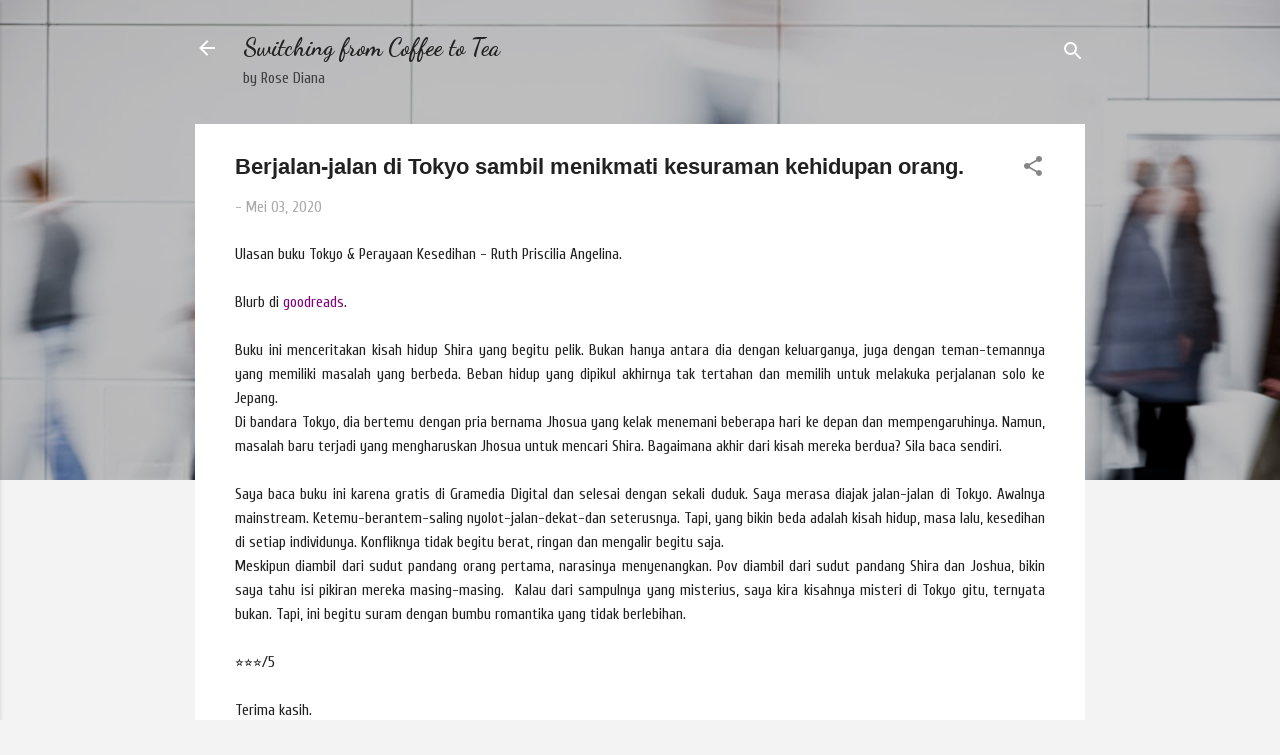

--- FILE ---
content_type: text/html; charset=UTF-8
request_url: http://www.rosedianaa.com/2020/05/berjalan-jalan-di-tokyo-sambil.html
body_size: 30321
content:
<!DOCTYPE html>
<html dir='ltr' lang='id'>
<head>
<meta content='width=device-width, initial-scale=1' name='viewport'/>
<title>Berjalan-jalan di Tokyo sambil menikmati kesuraman kehidupan orang.</title>
<meta content='text/html; charset=UTF-8' http-equiv='Content-Type'/>
<!-- Chrome, Firefox OS and Opera -->
<meta content='#f3f3f3' name='theme-color'/>
<!-- Windows Phone -->
<meta content='#f3f3f3' name='msapplication-navbutton-color'/>
<meta content='blogger' name='generator'/>
<link href='http://www.rosedianaa.com/favicon.ico' rel='icon' type='image/x-icon'/>
<link href='http://www.rosedianaa.com/2020/05/berjalan-jalan-di-tokyo-sambil.html' rel='canonical'/>
<link rel="alternate" type="application/atom+xml" title="Switching from Coffee to Tea - Atom" href="http://www.rosedianaa.com/feeds/posts/default" />
<link rel="alternate" type="application/rss+xml" title="Switching from Coffee to Tea - RSS" href="http://www.rosedianaa.com/feeds/posts/default?alt=rss" />
<link rel="service.post" type="application/atom+xml" title="Switching from Coffee to Tea - Atom" href="https://www.blogger.com/feeds/1072924639425933456/posts/default" />

<link rel="alternate" type="application/atom+xml" title="Switching from Coffee to Tea - Atom" href="http://www.rosedianaa.com/feeds/1049468521030644522/comments/default" />
<!--Can't find substitution for tag [blog.ieCssRetrofitLinks]-->
<meta content='http://www.rosedianaa.com/2020/05/berjalan-jalan-di-tokyo-sambil.html' property='og:url'/>
<meta content='Berjalan-jalan di Tokyo sambil menikmati kesuraman kehidupan orang.' property='og:title'/>
<meta content=' Ulasan buku Tokyo &amp; Perayaan Kesedihan - Ruth Priscilia Angelina.     Blurb di goodreads .     Buku ini menceritakan kisah hidup Shira yang...' property='og:description'/>
<style type='text/css'>@font-face{font-family:'Cuprum';font-style:normal;font-weight:400;font-display:swap;src:url(//fonts.gstatic.com/s/cuprum/v29/dg45_pLmvrkcOkBnKsOzXyGWTBcmg-X6VjbYJxYmknQHEMmm.woff2)format('woff2');unicode-range:U+0460-052F,U+1C80-1C8A,U+20B4,U+2DE0-2DFF,U+A640-A69F,U+FE2E-FE2F;}@font-face{font-family:'Cuprum';font-style:normal;font-weight:400;font-display:swap;src:url(//fonts.gstatic.com/s/cuprum/v29/dg45_pLmvrkcOkBnKsOzXyGWTBcmg-X6Vj_YJxYmknQHEMmm.woff2)format('woff2');unicode-range:U+0301,U+0400-045F,U+0490-0491,U+04B0-04B1,U+2116;}@font-face{font-family:'Cuprum';font-style:normal;font-weight:400;font-display:swap;src:url(//fonts.gstatic.com/s/cuprum/v29/dg45_pLmvrkcOkBnKsOzXyGWTBcmg-X6VjTYJxYmknQHEMmm.woff2)format('woff2');unicode-range:U+0102-0103,U+0110-0111,U+0128-0129,U+0168-0169,U+01A0-01A1,U+01AF-01B0,U+0300-0301,U+0303-0304,U+0308-0309,U+0323,U+0329,U+1EA0-1EF9,U+20AB;}@font-face{font-family:'Cuprum';font-style:normal;font-weight:400;font-display:swap;src:url(//fonts.gstatic.com/s/cuprum/v29/dg45_pLmvrkcOkBnKsOzXyGWTBcmg-X6VjXYJxYmknQHEMmm.woff2)format('woff2');unicode-range:U+0100-02BA,U+02BD-02C5,U+02C7-02CC,U+02CE-02D7,U+02DD-02FF,U+0304,U+0308,U+0329,U+1D00-1DBF,U+1E00-1E9F,U+1EF2-1EFF,U+2020,U+20A0-20AB,U+20AD-20C0,U+2113,U+2C60-2C7F,U+A720-A7FF;}@font-face{font-family:'Cuprum';font-style:normal;font-weight:400;font-display:swap;src:url(//fonts.gstatic.com/s/cuprum/v29/dg45_pLmvrkcOkBnKsOzXyGWTBcmg-X6VjvYJxYmknQHEA.woff2)format('woff2');unicode-range:U+0000-00FF,U+0131,U+0152-0153,U+02BB-02BC,U+02C6,U+02DA,U+02DC,U+0304,U+0308,U+0329,U+2000-206F,U+20AC,U+2122,U+2191,U+2193,U+2212,U+2215,U+FEFF,U+FFFD;}@font-face{font-family:'Dancing Script';font-style:normal;font-weight:700;font-display:swap;src:url(//fonts.gstatic.com/s/dancingscript/v29/If2cXTr6YS-zF4S-kcSWSVi_sxjsohD9F50Ruu7B1i03Rep8hNX6plRPjLo.woff2)format('woff2');unicode-range:U+0102-0103,U+0110-0111,U+0128-0129,U+0168-0169,U+01A0-01A1,U+01AF-01B0,U+0300-0301,U+0303-0304,U+0308-0309,U+0323,U+0329,U+1EA0-1EF9,U+20AB;}@font-face{font-family:'Dancing Script';font-style:normal;font-weight:700;font-display:swap;src:url(//fonts.gstatic.com/s/dancingscript/v29/If2cXTr6YS-zF4S-kcSWSVi_sxjsohD9F50Ruu7B1i03ROp8hNX6plRPjLo.woff2)format('woff2');unicode-range:U+0100-02BA,U+02BD-02C5,U+02C7-02CC,U+02CE-02D7,U+02DD-02FF,U+0304,U+0308,U+0329,U+1D00-1DBF,U+1E00-1E9F,U+1EF2-1EFF,U+2020,U+20A0-20AB,U+20AD-20C0,U+2113,U+2C60-2C7F,U+A720-A7FF;}@font-face{font-family:'Dancing Script';font-style:normal;font-weight:700;font-display:swap;src:url(//fonts.gstatic.com/s/dancingscript/v29/If2cXTr6YS-zF4S-kcSWSVi_sxjsohD9F50Ruu7B1i03Sup8hNX6plRP.woff2)format('woff2');unicode-range:U+0000-00FF,U+0131,U+0152-0153,U+02BB-02BC,U+02C6,U+02DA,U+02DC,U+0304,U+0308,U+0329,U+2000-206F,U+20AC,U+2122,U+2191,U+2193,U+2212,U+2215,U+FEFF,U+FFFD;}@font-face{font-family:'Hanuman';font-style:normal;font-weight:400;font-display:swap;src:url(//fonts.gstatic.com/s/hanuman/v24/VuJudNvD15HhpJJBYq31yFn72hxIv0sd5yDgWdTYQezRj28xHg.woff2)format('woff2');unicode-range:U+1780-17FF,U+19E0-19FF,U+200C-200D,U+25CC;}@font-face{font-family:'Hanuman';font-style:normal;font-weight:400;font-display:swap;src:url(//fonts.gstatic.com/s/hanuman/v24/VuJudNvD15HhpJJBYq31yFn72hxIv0sd5yDrWdTYQezRj28.woff2)format('woff2');unicode-range:U+0000-00FF,U+0131,U+0152-0153,U+02BB-02BC,U+02C6,U+02DA,U+02DC,U+0304,U+0308,U+0329,U+2000-206F,U+20AC,U+2122,U+2191,U+2193,U+2212,U+2215,U+FEFF,U+FFFD;}@font-face{font-family:'Oswald';font-style:normal;font-weight:400;font-display:swap;src:url(//fonts.gstatic.com/s/oswald/v57/TK3_WkUHHAIjg75cFRf3bXL8LICs1_FvsUtiZSSUhiCXABTV.woff2)format('woff2');unicode-range:U+0460-052F,U+1C80-1C8A,U+20B4,U+2DE0-2DFF,U+A640-A69F,U+FE2E-FE2F;}@font-face{font-family:'Oswald';font-style:normal;font-weight:400;font-display:swap;src:url(//fonts.gstatic.com/s/oswald/v57/TK3_WkUHHAIjg75cFRf3bXL8LICs1_FvsUJiZSSUhiCXABTV.woff2)format('woff2');unicode-range:U+0301,U+0400-045F,U+0490-0491,U+04B0-04B1,U+2116;}@font-face{font-family:'Oswald';font-style:normal;font-weight:400;font-display:swap;src:url(//fonts.gstatic.com/s/oswald/v57/TK3_WkUHHAIjg75cFRf3bXL8LICs1_FvsUliZSSUhiCXABTV.woff2)format('woff2');unicode-range:U+0102-0103,U+0110-0111,U+0128-0129,U+0168-0169,U+01A0-01A1,U+01AF-01B0,U+0300-0301,U+0303-0304,U+0308-0309,U+0323,U+0329,U+1EA0-1EF9,U+20AB;}@font-face{font-family:'Oswald';font-style:normal;font-weight:400;font-display:swap;src:url(//fonts.gstatic.com/s/oswald/v57/TK3_WkUHHAIjg75cFRf3bXL8LICs1_FvsUhiZSSUhiCXABTV.woff2)format('woff2');unicode-range:U+0100-02BA,U+02BD-02C5,U+02C7-02CC,U+02CE-02D7,U+02DD-02FF,U+0304,U+0308,U+0329,U+1D00-1DBF,U+1E00-1E9F,U+1EF2-1EFF,U+2020,U+20A0-20AB,U+20AD-20C0,U+2113,U+2C60-2C7F,U+A720-A7FF;}@font-face{font-family:'Oswald';font-style:normal;font-weight:400;font-display:swap;src:url(//fonts.gstatic.com/s/oswald/v57/TK3_WkUHHAIjg75cFRf3bXL8LICs1_FvsUZiZSSUhiCXAA.woff2)format('woff2');unicode-range:U+0000-00FF,U+0131,U+0152-0153,U+02BB-02BC,U+02C6,U+02DA,U+02DC,U+0304,U+0308,U+0329,U+2000-206F,U+20AC,U+2122,U+2191,U+2193,U+2212,U+2215,U+FEFF,U+FFFD;}@font-face{font-family:'Roboto';font-style:italic;font-weight:300;font-stretch:100%;font-display:swap;src:url(//fonts.gstatic.com/s/roboto/v50/KFOKCnqEu92Fr1Mu53ZEC9_Vu3r1gIhOszmOClHrs6ljXfMMLt_QuAX-k3Yi128m0kN2.woff2)format('woff2');unicode-range:U+0460-052F,U+1C80-1C8A,U+20B4,U+2DE0-2DFF,U+A640-A69F,U+FE2E-FE2F;}@font-face{font-family:'Roboto';font-style:italic;font-weight:300;font-stretch:100%;font-display:swap;src:url(//fonts.gstatic.com/s/roboto/v50/KFOKCnqEu92Fr1Mu53ZEC9_Vu3r1gIhOszmOClHrs6ljXfMMLt_QuAz-k3Yi128m0kN2.woff2)format('woff2');unicode-range:U+0301,U+0400-045F,U+0490-0491,U+04B0-04B1,U+2116;}@font-face{font-family:'Roboto';font-style:italic;font-weight:300;font-stretch:100%;font-display:swap;src:url(//fonts.gstatic.com/s/roboto/v50/KFOKCnqEu92Fr1Mu53ZEC9_Vu3r1gIhOszmOClHrs6ljXfMMLt_QuAT-k3Yi128m0kN2.woff2)format('woff2');unicode-range:U+1F00-1FFF;}@font-face{font-family:'Roboto';font-style:italic;font-weight:300;font-stretch:100%;font-display:swap;src:url(//fonts.gstatic.com/s/roboto/v50/KFOKCnqEu92Fr1Mu53ZEC9_Vu3r1gIhOszmOClHrs6ljXfMMLt_QuAv-k3Yi128m0kN2.woff2)format('woff2');unicode-range:U+0370-0377,U+037A-037F,U+0384-038A,U+038C,U+038E-03A1,U+03A3-03FF;}@font-face{font-family:'Roboto';font-style:italic;font-weight:300;font-stretch:100%;font-display:swap;src:url(//fonts.gstatic.com/s/roboto/v50/KFOKCnqEu92Fr1Mu53ZEC9_Vu3r1gIhOszmOClHrs6ljXfMMLt_QuHT-k3Yi128m0kN2.woff2)format('woff2');unicode-range:U+0302-0303,U+0305,U+0307-0308,U+0310,U+0312,U+0315,U+031A,U+0326-0327,U+032C,U+032F-0330,U+0332-0333,U+0338,U+033A,U+0346,U+034D,U+0391-03A1,U+03A3-03A9,U+03B1-03C9,U+03D1,U+03D5-03D6,U+03F0-03F1,U+03F4-03F5,U+2016-2017,U+2034-2038,U+203C,U+2040,U+2043,U+2047,U+2050,U+2057,U+205F,U+2070-2071,U+2074-208E,U+2090-209C,U+20D0-20DC,U+20E1,U+20E5-20EF,U+2100-2112,U+2114-2115,U+2117-2121,U+2123-214F,U+2190,U+2192,U+2194-21AE,U+21B0-21E5,U+21F1-21F2,U+21F4-2211,U+2213-2214,U+2216-22FF,U+2308-230B,U+2310,U+2319,U+231C-2321,U+2336-237A,U+237C,U+2395,U+239B-23B7,U+23D0,U+23DC-23E1,U+2474-2475,U+25AF,U+25B3,U+25B7,U+25BD,U+25C1,U+25CA,U+25CC,U+25FB,U+266D-266F,U+27C0-27FF,U+2900-2AFF,U+2B0E-2B11,U+2B30-2B4C,U+2BFE,U+3030,U+FF5B,U+FF5D,U+1D400-1D7FF,U+1EE00-1EEFF;}@font-face{font-family:'Roboto';font-style:italic;font-weight:300;font-stretch:100%;font-display:swap;src:url(//fonts.gstatic.com/s/roboto/v50/KFOKCnqEu92Fr1Mu53ZEC9_Vu3r1gIhOszmOClHrs6ljXfMMLt_QuGb-k3Yi128m0kN2.woff2)format('woff2');unicode-range:U+0001-000C,U+000E-001F,U+007F-009F,U+20DD-20E0,U+20E2-20E4,U+2150-218F,U+2190,U+2192,U+2194-2199,U+21AF,U+21E6-21F0,U+21F3,U+2218-2219,U+2299,U+22C4-22C6,U+2300-243F,U+2440-244A,U+2460-24FF,U+25A0-27BF,U+2800-28FF,U+2921-2922,U+2981,U+29BF,U+29EB,U+2B00-2BFF,U+4DC0-4DFF,U+FFF9-FFFB,U+10140-1018E,U+10190-1019C,U+101A0,U+101D0-101FD,U+102E0-102FB,U+10E60-10E7E,U+1D2C0-1D2D3,U+1D2E0-1D37F,U+1F000-1F0FF,U+1F100-1F1AD,U+1F1E6-1F1FF,U+1F30D-1F30F,U+1F315,U+1F31C,U+1F31E,U+1F320-1F32C,U+1F336,U+1F378,U+1F37D,U+1F382,U+1F393-1F39F,U+1F3A7-1F3A8,U+1F3AC-1F3AF,U+1F3C2,U+1F3C4-1F3C6,U+1F3CA-1F3CE,U+1F3D4-1F3E0,U+1F3ED,U+1F3F1-1F3F3,U+1F3F5-1F3F7,U+1F408,U+1F415,U+1F41F,U+1F426,U+1F43F,U+1F441-1F442,U+1F444,U+1F446-1F449,U+1F44C-1F44E,U+1F453,U+1F46A,U+1F47D,U+1F4A3,U+1F4B0,U+1F4B3,U+1F4B9,U+1F4BB,U+1F4BF,U+1F4C8-1F4CB,U+1F4D6,U+1F4DA,U+1F4DF,U+1F4E3-1F4E6,U+1F4EA-1F4ED,U+1F4F7,U+1F4F9-1F4FB,U+1F4FD-1F4FE,U+1F503,U+1F507-1F50B,U+1F50D,U+1F512-1F513,U+1F53E-1F54A,U+1F54F-1F5FA,U+1F610,U+1F650-1F67F,U+1F687,U+1F68D,U+1F691,U+1F694,U+1F698,U+1F6AD,U+1F6B2,U+1F6B9-1F6BA,U+1F6BC,U+1F6C6-1F6CF,U+1F6D3-1F6D7,U+1F6E0-1F6EA,U+1F6F0-1F6F3,U+1F6F7-1F6FC,U+1F700-1F7FF,U+1F800-1F80B,U+1F810-1F847,U+1F850-1F859,U+1F860-1F887,U+1F890-1F8AD,U+1F8B0-1F8BB,U+1F8C0-1F8C1,U+1F900-1F90B,U+1F93B,U+1F946,U+1F984,U+1F996,U+1F9E9,U+1FA00-1FA6F,U+1FA70-1FA7C,U+1FA80-1FA89,U+1FA8F-1FAC6,U+1FACE-1FADC,U+1FADF-1FAE9,U+1FAF0-1FAF8,U+1FB00-1FBFF;}@font-face{font-family:'Roboto';font-style:italic;font-weight:300;font-stretch:100%;font-display:swap;src:url(//fonts.gstatic.com/s/roboto/v50/KFOKCnqEu92Fr1Mu53ZEC9_Vu3r1gIhOszmOClHrs6ljXfMMLt_QuAf-k3Yi128m0kN2.woff2)format('woff2');unicode-range:U+0102-0103,U+0110-0111,U+0128-0129,U+0168-0169,U+01A0-01A1,U+01AF-01B0,U+0300-0301,U+0303-0304,U+0308-0309,U+0323,U+0329,U+1EA0-1EF9,U+20AB;}@font-face{font-family:'Roboto';font-style:italic;font-weight:300;font-stretch:100%;font-display:swap;src:url(//fonts.gstatic.com/s/roboto/v50/KFOKCnqEu92Fr1Mu53ZEC9_Vu3r1gIhOszmOClHrs6ljXfMMLt_QuAb-k3Yi128m0kN2.woff2)format('woff2');unicode-range:U+0100-02BA,U+02BD-02C5,U+02C7-02CC,U+02CE-02D7,U+02DD-02FF,U+0304,U+0308,U+0329,U+1D00-1DBF,U+1E00-1E9F,U+1EF2-1EFF,U+2020,U+20A0-20AB,U+20AD-20C0,U+2113,U+2C60-2C7F,U+A720-A7FF;}@font-face{font-family:'Roboto';font-style:italic;font-weight:300;font-stretch:100%;font-display:swap;src:url(//fonts.gstatic.com/s/roboto/v50/KFOKCnqEu92Fr1Mu53ZEC9_Vu3r1gIhOszmOClHrs6ljXfMMLt_QuAj-k3Yi128m0g.woff2)format('woff2');unicode-range:U+0000-00FF,U+0131,U+0152-0153,U+02BB-02BC,U+02C6,U+02DA,U+02DC,U+0304,U+0308,U+0329,U+2000-206F,U+20AC,U+2122,U+2191,U+2193,U+2212,U+2215,U+FEFF,U+FFFD;}@font-face{font-family:'Roboto';font-style:normal;font-weight:400;font-stretch:100%;font-display:swap;src:url(//fonts.gstatic.com/s/roboto/v50/KFOMCnqEu92Fr1ME7kSn66aGLdTylUAMQXC89YmC2DPNWubEbVmZiAr0klQmz24O0g.woff2)format('woff2');unicode-range:U+0460-052F,U+1C80-1C8A,U+20B4,U+2DE0-2DFF,U+A640-A69F,U+FE2E-FE2F;}@font-face{font-family:'Roboto';font-style:normal;font-weight:400;font-stretch:100%;font-display:swap;src:url(//fonts.gstatic.com/s/roboto/v50/KFOMCnqEu92Fr1ME7kSn66aGLdTylUAMQXC89YmC2DPNWubEbVmQiAr0klQmz24O0g.woff2)format('woff2');unicode-range:U+0301,U+0400-045F,U+0490-0491,U+04B0-04B1,U+2116;}@font-face{font-family:'Roboto';font-style:normal;font-weight:400;font-stretch:100%;font-display:swap;src:url(//fonts.gstatic.com/s/roboto/v50/KFOMCnqEu92Fr1ME7kSn66aGLdTylUAMQXC89YmC2DPNWubEbVmYiAr0klQmz24O0g.woff2)format('woff2');unicode-range:U+1F00-1FFF;}@font-face{font-family:'Roboto';font-style:normal;font-weight:400;font-stretch:100%;font-display:swap;src:url(//fonts.gstatic.com/s/roboto/v50/KFOMCnqEu92Fr1ME7kSn66aGLdTylUAMQXC89YmC2DPNWubEbVmXiAr0klQmz24O0g.woff2)format('woff2');unicode-range:U+0370-0377,U+037A-037F,U+0384-038A,U+038C,U+038E-03A1,U+03A3-03FF;}@font-face{font-family:'Roboto';font-style:normal;font-weight:400;font-stretch:100%;font-display:swap;src:url(//fonts.gstatic.com/s/roboto/v50/KFOMCnqEu92Fr1ME7kSn66aGLdTylUAMQXC89YmC2DPNWubEbVnoiAr0klQmz24O0g.woff2)format('woff2');unicode-range:U+0302-0303,U+0305,U+0307-0308,U+0310,U+0312,U+0315,U+031A,U+0326-0327,U+032C,U+032F-0330,U+0332-0333,U+0338,U+033A,U+0346,U+034D,U+0391-03A1,U+03A3-03A9,U+03B1-03C9,U+03D1,U+03D5-03D6,U+03F0-03F1,U+03F4-03F5,U+2016-2017,U+2034-2038,U+203C,U+2040,U+2043,U+2047,U+2050,U+2057,U+205F,U+2070-2071,U+2074-208E,U+2090-209C,U+20D0-20DC,U+20E1,U+20E5-20EF,U+2100-2112,U+2114-2115,U+2117-2121,U+2123-214F,U+2190,U+2192,U+2194-21AE,U+21B0-21E5,U+21F1-21F2,U+21F4-2211,U+2213-2214,U+2216-22FF,U+2308-230B,U+2310,U+2319,U+231C-2321,U+2336-237A,U+237C,U+2395,U+239B-23B7,U+23D0,U+23DC-23E1,U+2474-2475,U+25AF,U+25B3,U+25B7,U+25BD,U+25C1,U+25CA,U+25CC,U+25FB,U+266D-266F,U+27C0-27FF,U+2900-2AFF,U+2B0E-2B11,U+2B30-2B4C,U+2BFE,U+3030,U+FF5B,U+FF5D,U+1D400-1D7FF,U+1EE00-1EEFF;}@font-face{font-family:'Roboto';font-style:normal;font-weight:400;font-stretch:100%;font-display:swap;src:url(//fonts.gstatic.com/s/roboto/v50/KFOMCnqEu92Fr1ME7kSn66aGLdTylUAMQXC89YmC2DPNWubEbVn6iAr0klQmz24O0g.woff2)format('woff2');unicode-range:U+0001-000C,U+000E-001F,U+007F-009F,U+20DD-20E0,U+20E2-20E4,U+2150-218F,U+2190,U+2192,U+2194-2199,U+21AF,U+21E6-21F0,U+21F3,U+2218-2219,U+2299,U+22C4-22C6,U+2300-243F,U+2440-244A,U+2460-24FF,U+25A0-27BF,U+2800-28FF,U+2921-2922,U+2981,U+29BF,U+29EB,U+2B00-2BFF,U+4DC0-4DFF,U+FFF9-FFFB,U+10140-1018E,U+10190-1019C,U+101A0,U+101D0-101FD,U+102E0-102FB,U+10E60-10E7E,U+1D2C0-1D2D3,U+1D2E0-1D37F,U+1F000-1F0FF,U+1F100-1F1AD,U+1F1E6-1F1FF,U+1F30D-1F30F,U+1F315,U+1F31C,U+1F31E,U+1F320-1F32C,U+1F336,U+1F378,U+1F37D,U+1F382,U+1F393-1F39F,U+1F3A7-1F3A8,U+1F3AC-1F3AF,U+1F3C2,U+1F3C4-1F3C6,U+1F3CA-1F3CE,U+1F3D4-1F3E0,U+1F3ED,U+1F3F1-1F3F3,U+1F3F5-1F3F7,U+1F408,U+1F415,U+1F41F,U+1F426,U+1F43F,U+1F441-1F442,U+1F444,U+1F446-1F449,U+1F44C-1F44E,U+1F453,U+1F46A,U+1F47D,U+1F4A3,U+1F4B0,U+1F4B3,U+1F4B9,U+1F4BB,U+1F4BF,U+1F4C8-1F4CB,U+1F4D6,U+1F4DA,U+1F4DF,U+1F4E3-1F4E6,U+1F4EA-1F4ED,U+1F4F7,U+1F4F9-1F4FB,U+1F4FD-1F4FE,U+1F503,U+1F507-1F50B,U+1F50D,U+1F512-1F513,U+1F53E-1F54A,U+1F54F-1F5FA,U+1F610,U+1F650-1F67F,U+1F687,U+1F68D,U+1F691,U+1F694,U+1F698,U+1F6AD,U+1F6B2,U+1F6B9-1F6BA,U+1F6BC,U+1F6C6-1F6CF,U+1F6D3-1F6D7,U+1F6E0-1F6EA,U+1F6F0-1F6F3,U+1F6F7-1F6FC,U+1F700-1F7FF,U+1F800-1F80B,U+1F810-1F847,U+1F850-1F859,U+1F860-1F887,U+1F890-1F8AD,U+1F8B0-1F8BB,U+1F8C0-1F8C1,U+1F900-1F90B,U+1F93B,U+1F946,U+1F984,U+1F996,U+1F9E9,U+1FA00-1FA6F,U+1FA70-1FA7C,U+1FA80-1FA89,U+1FA8F-1FAC6,U+1FACE-1FADC,U+1FADF-1FAE9,U+1FAF0-1FAF8,U+1FB00-1FBFF;}@font-face{font-family:'Roboto';font-style:normal;font-weight:400;font-stretch:100%;font-display:swap;src:url(//fonts.gstatic.com/s/roboto/v50/KFOMCnqEu92Fr1ME7kSn66aGLdTylUAMQXC89YmC2DPNWubEbVmbiAr0klQmz24O0g.woff2)format('woff2');unicode-range:U+0102-0103,U+0110-0111,U+0128-0129,U+0168-0169,U+01A0-01A1,U+01AF-01B0,U+0300-0301,U+0303-0304,U+0308-0309,U+0323,U+0329,U+1EA0-1EF9,U+20AB;}@font-face{font-family:'Roboto';font-style:normal;font-weight:400;font-stretch:100%;font-display:swap;src:url(//fonts.gstatic.com/s/roboto/v50/KFOMCnqEu92Fr1ME7kSn66aGLdTylUAMQXC89YmC2DPNWubEbVmaiAr0klQmz24O0g.woff2)format('woff2');unicode-range:U+0100-02BA,U+02BD-02C5,U+02C7-02CC,U+02CE-02D7,U+02DD-02FF,U+0304,U+0308,U+0329,U+1D00-1DBF,U+1E00-1E9F,U+1EF2-1EFF,U+2020,U+20A0-20AB,U+20AD-20C0,U+2113,U+2C60-2C7F,U+A720-A7FF;}@font-face{font-family:'Roboto';font-style:normal;font-weight:400;font-stretch:100%;font-display:swap;src:url(//fonts.gstatic.com/s/roboto/v50/KFOMCnqEu92Fr1ME7kSn66aGLdTylUAMQXC89YmC2DPNWubEbVmUiAr0klQmz24.woff2)format('woff2');unicode-range:U+0000-00FF,U+0131,U+0152-0153,U+02BB-02BC,U+02C6,U+02DA,U+02DC,U+0304,U+0308,U+0329,U+2000-206F,U+20AC,U+2122,U+2191,U+2193,U+2212,U+2215,U+FEFF,U+FFFD;}</style>
<style id='page-skin-1' type='text/css'><!--
/*! normalize.css v3.0.1 | MIT License | git.io/normalize */html{font-family:sans-serif;-ms-text-size-adjust:100%;-webkit-text-size-adjust:100%}body{margin:0}article,aside,details,figcaption,figure,footer,header,hgroup,main,nav,section,summary{display:block}audio,canvas,progress,video{display:inline-block;vertical-align:baseline}audio:not([controls]){display:none;height:0}[hidden],template{display:none}a{background:transparent}a:active,a:hover{outline:0}abbr[title]{border-bottom:1px dotted}b,strong{font-weight:bold}dfn{font-style:italic}h1{font-size:2em;margin:.67em 0}mark{background:#ff0;color:#000}small{font-size:80%}sub,sup{font-size:75%;line-height:0;position:relative;vertical-align:baseline}sup{top:-0.5em}sub{bottom:-0.25em}img{border:0}svg:not(:root){overflow:hidden}figure{margin:1em 40px}hr{-moz-box-sizing:content-box;box-sizing:content-box;height:0}pre{overflow:auto}code,kbd,pre,samp{font-family:monospace,monospace;font-size:1em}button,input,optgroup,select,textarea{color:inherit;font:inherit;margin:0}button{overflow:visible}button,select{text-transform:none}button,html input[type="button"],input[type="reset"],input[type="submit"]{-webkit-appearance:button;cursor:pointer}button[disabled],html input[disabled]{cursor:default}button::-moz-focus-inner,input::-moz-focus-inner{border:0;padding:0}input{line-height:normal}input[type="checkbox"],input[type="radio"]{box-sizing:border-box;padding:0}input[type="number"]::-webkit-inner-spin-button,input[type="number"]::-webkit-outer-spin-button{height:auto}input[type="search"]{-webkit-appearance:textfield;-moz-box-sizing:content-box;-webkit-box-sizing:content-box;box-sizing:content-box}input[type="search"]::-webkit-search-cancel-button,input[type="search"]::-webkit-search-decoration{-webkit-appearance:none}fieldset{border:1px solid #c0c0c0;margin:0 2px;padding:.35em .625em .75em}legend{border:0;padding:0}textarea{overflow:auto}optgroup{font-weight:bold}table{border-collapse:collapse;border-spacing:0}td,th{padding:0}
/*!************************************************
* Blogger Template Style
* Name: Contempo
**************************************************/
body{
overflow-wrap:break-word;
word-break:break-word;
word-wrap:break-word
}
.hidden{
display:none
}
.invisible{
visibility:hidden
}
.container::after,.float-container::after{
clear:both;
content:"";
display:table
}
.clearboth{
clear:both
}
#comments .comment .comment-actions,.subscribe-popup .FollowByEmail .follow-by-email-submit,.widget.Profile .profile-link,.widget.Profile .profile-link.visit-profile{
background:0 0;
border:0;
box-shadow:none;
color:#f43d3d;
cursor:pointer;
font-size:14px;
font-weight:700;
outline:0;
text-decoration:none;
text-transform:uppercase;
width:auto
}
.dim-overlay{
background-color:rgba(0,0,0,.54);
height:100vh;
left:0;
position:fixed;
top:0;
width:100%
}
#sharing-dim-overlay{
background-color:transparent
}
input::-ms-clear{
display:none
}
.blogger-logo,.svg-icon-24.blogger-logo{
fill:#ff9800;
opacity:1
}
.loading-spinner-large{
-webkit-animation:mspin-rotate 1.568s infinite linear;
animation:mspin-rotate 1.568s infinite linear;
height:48px;
overflow:hidden;
position:absolute;
width:48px;
z-index:200
}
.loading-spinner-large>div{
-webkit-animation:mspin-revrot 5332ms infinite steps(4);
animation:mspin-revrot 5332ms infinite steps(4)
}
.loading-spinner-large>div>div{
-webkit-animation:mspin-singlecolor-large-film 1333ms infinite steps(81);
animation:mspin-singlecolor-large-film 1333ms infinite steps(81);
background-size:100%;
height:48px;
width:3888px
}
.mspin-black-large>div>div,.mspin-grey_54-large>div>div{
background-image:url(https://www.blogblog.com/indie/mspin_black_large.svg)
}
.mspin-white-large>div>div{
background-image:url(https://www.blogblog.com/indie/mspin_white_large.svg)
}
.mspin-grey_54-large{
opacity:.54
}
@-webkit-keyframes mspin-singlecolor-large-film{
from{
-webkit-transform:translateX(0);
transform:translateX(0)
}
to{
-webkit-transform:translateX(-3888px);
transform:translateX(-3888px)
}
}
@keyframes mspin-singlecolor-large-film{
from{
-webkit-transform:translateX(0);
transform:translateX(0)
}
to{
-webkit-transform:translateX(-3888px);
transform:translateX(-3888px)
}
}
@-webkit-keyframes mspin-rotate{
from{
-webkit-transform:rotate(0);
transform:rotate(0)
}
to{
-webkit-transform:rotate(360deg);
transform:rotate(360deg)
}
}
@keyframes mspin-rotate{
from{
-webkit-transform:rotate(0);
transform:rotate(0)
}
to{
-webkit-transform:rotate(360deg);
transform:rotate(360deg)
}
}
@-webkit-keyframes mspin-revrot{
from{
-webkit-transform:rotate(0);
transform:rotate(0)
}
to{
-webkit-transform:rotate(-360deg);
transform:rotate(-360deg)
}
}
@keyframes mspin-revrot{
from{
-webkit-transform:rotate(0);
transform:rotate(0)
}
to{
-webkit-transform:rotate(-360deg);
transform:rotate(-360deg)
}
}
.skip-navigation{
background-color:#fff;
box-sizing:border-box;
color:#000;
display:block;
height:0;
left:0;
line-height:50px;
overflow:hidden;
padding-top:0;
position:fixed;
text-align:center;
top:0;
-webkit-transition:box-shadow .3s,height .3s,padding-top .3s;
transition:box-shadow .3s,height .3s,padding-top .3s;
width:100%;
z-index:900
}
.skip-navigation:focus{
box-shadow:0 4px 5px 0 rgba(0,0,0,.14),0 1px 10px 0 rgba(0,0,0,.12),0 2px 4px -1px rgba(0,0,0,.2);
height:50px
}
#main{
outline:0
}
.main-heading{
position:absolute;
clip:rect(1px,1px,1px,1px);
padding:0;
border:0;
height:1px;
width:1px;
overflow:hidden
}
.Attribution{
margin-top:1em;
text-align:center
}
.Attribution .blogger img,.Attribution .blogger svg{
vertical-align:bottom
}
.Attribution .blogger img{
margin-right:.5em
}
.Attribution div{
line-height:24px;
margin-top:.5em
}
.Attribution .copyright,.Attribution .image-attribution{
font-size:.7em;
margin-top:1.5em
}
.BLOG_mobile_video_class{
display:none
}
.bg-photo{
background-attachment:scroll!important
}
body .CSS_LIGHTBOX{
z-index:900
}
.extendable .show-less,.extendable .show-more{
border-color:#f43d3d;
color:#f43d3d;
margin-top:8px
}
.extendable .show-less.hidden,.extendable .show-more.hidden{
display:none
}
.inline-ad{
display:none;
max-width:100%;
overflow:hidden
}
.adsbygoogle{
display:block
}
#cookieChoiceInfo{
bottom:0;
top:auto
}
iframe.b-hbp-video{
border:0
}
.post-body img{
max-width:100%
}
.post-body iframe{
max-width:100%
}
.post-body a[imageanchor="1"]{
display:inline-block
}
.byline{
margin-right:1em
}
.byline:last-child{
margin-right:0
}
.link-copied-dialog{
max-width:520px;
outline:0
}
.link-copied-dialog .modal-dialog-buttons{
margin-top:8px
}
.link-copied-dialog .goog-buttonset-default{
background:0 0;
border:0
}
.link-copied-dialog .goog-buttonset-default:focus{
outline:0
}
.paging-control-container{
margin-bottom:16px
}
.paging-control-container .paging-control{
display:inline-block
}
.paging-control-container .comment-range-text::after,.paging-control-container .paging-control{
color:#f43d3d
}
.paging-control-container .comment-range-text,.paging-control-container .paging-control{
margin-right:8px
}
.paging-control-container .comment-range-text::after,.paging-control-container .paging-control::after{
content:"\b7";
cursor:default;
padding-left:8px;
pointer-events:none
}
.paging-control-container .comment-range-text:last-child::after,.paging-control-container .paging-control:last-child::after{
content:none
}
.byline.reactions iframe{
height:20px
}
.b-notification{
color:#000;
background-color:#fff;
border-bottom:solid 1px #000;
box-sizing:border-box;
padding:16px 32px;
text-align:center
}
.b-notification.visible{
-webkit-transition:margin-top .3s cubic-bezier(.4,0,.2,1);
transition:margin-top .3s cubic-bezier(.4,0,.2,1)
}
.b-notification.invisible{
position:absolute
}
.b-notification-close{
position:absolute;
right:8px;
top:8px
}
.no-posts-message{
line-height:40px;
text-align:center
}
@media screen and (max-width:800px){
body.item-view .post-body a[imageanchor="1"][style*="float: left;"],body.item-view .post-body a[imageanchor="1"][style*="float: right;"]{
float:none!important;
clear:none!important
}
body.item-view .post-body a[imageanchor="1"] img{
display:block;
height:auto;
margin:0 auto
}
body.item-view .post-body>.separator:first-child>a[imageanchor="1"]:first-child{
margin-top:20px
}
.post-body a[imageanchor]{
display:block
}
body.item-view .post-body a[imageanchor="1"]{
margin-left:0!important;
margin-right:0!important
}
body.item-view .post-body a[imageanchor="1"]+a[imageanchor="1"]{
margin-top:16px
}
}
.item-control{
display:none
}
#comments{
border-top:1px dashed rgba(0,0,0,.54);
margin-top:20px;
padding:20px
}
#comments .comment-thread ol{
margin:0;
padding-left:0;
padding-left:0
}
#comments .comment .comment-replybox-single,#comments .comment-thread .comment-replies{
margin-left:60px
}
#comments .comment-thread .thread-count{
display:none
}
#comments .comment{
list-style-type:none;
padding:0 0 30px;
position:relative
}
#comments .comment .comment{
padding-bottom:8px
}
.comment .avatar-image-container{
position:absolute
}
.comment .avatar-image-container img{
border-radius:50%
}
.avatar-image-container svg,.comment .avatar-image-container .avatar-icon{
border-radius:50%;
border:solid 1px #858585;
box-sizing:border-box;
fill:#858585;
height:35px;
margin:0;
padding:7px;
width:35px
}
.comment .comment-block{
margin-top:10px;
margin-left:60px;
padding-bottom:0
}
#comments .comment-author-header-wrapper{
margin-left:40px
}
#comments .comment .thread-expanded .comment-block{
padding-bottom:20px
}
#comments .comment .comment-header .user,#comments .comment .comment-header .user a{
color:#212121;
font-style:normal;
font-weight:700
}
#comments .comment .comment-actions{
bottom:0;
margin-bottom:15px;
position:absolute
}
#comments .comment .comment-actions>*{
margin-right:8px
}
#comments .comment .comment-header .datetime{
bottom:0;
color:rgba(33,33,33,.54);
display:inline-block;
font-size:13px;
font-style:italic;
margin-left:8px
}
#comments .comment .comment-footer .comment-timestamp a,#comments .comment .comment-header .datetime a{
color:rgba(33,33,33,.54)
}
#comments .comment .comment-content,.comment .comment-body{
margin-top:12px;
word-break:break-word
}
.comment-body{
margin-bottom:12px
}
#comments.embed[data-num-comments="0"]{
border:0;
margin-top:0;
padding-top:0
}
#comments.embed[data-num-comments="0"] #comment-post-message,#comments.embed[data-num-comments="0"] div.comment-form>p,#comments.embed[data-num-comments="0"] p.comment-footer{
display:none
}
#comment-editor-src{
display:none
}
.comments .comments-content .loadmore.loaded{
max-height:0;
opacity:0;
overflow:hidden
}
.extendable .remaining-items{
height:0;
overflow:hidden;
-webkit-transition:height .3s cubic-bezier(.4,0,.2,1);
transition:height .3s cubic-bezier(.4,0,.2,1)
}
.extendable .remaining-items.expanded{
height:auto
}
.svg-icon-24,.svg-icon-24-button{
cursor:pointer;
height:24px;
width:24px;
min-width:24px
}
.touch-icon{
margin:-12px;
padding:12px
}
.touch-icon:active,.touch-icon:focus{
background-color:rgba(153,153,153,.4);
border-radius:50%
}
svg:not(:root).touch-icon{
overflow:visible
}
html[dir=rtl] .rtl-reversible-icon{
-webkit-transform:scaleX(-1);
-ms-transform:scaleX(-1);
transform:scaleX(-1)
}
.svg-icon-24-button,.touch-icon-button{
background:0 0;
border:0;
margin:0;
outline:0;
padding:0
}
.touch-icon-button .touch-icon:active,.touch-icon-button .touch-icon:focus{
background-color:transparent
}
.touch-icon-button:active .touch-icon,.touch-icon-button:focus .touch-icon{
background-color:rgba(153,153,153,.4);
border-radius:50%
}
.Profile .default-avatar-wrapper .avatar-icon{
border-radius:50%;
border:solid 1px #858585;
box-sizing:border-box;
fill:#858585;
margin:0
}
.Profile .individual .default-avatar-wrapper .avatar-icon{
padding:25px
}
.Profile .individual .avatar-icon,.Profile .individual .profile-img{
height:120px;
width:120px
}
.Profile .team .default-avatar-wrapper .avatar-icon{
padding:8px
}
.Profile .team .avatar-icon,.Profile .team .default-avatar-wrapper,.Profile .team .profile-img{
height:40px;
width:40px
}
.snippet-container{
margin:0;
position:relative;
overflow:hidden
}
.snippet-fade{
bottom:0;
box-sizing:border-box;
position:absolute;
width:96px
}
.snippet-fade{
right:0
}
.snippet-fade:after{
content:"\2026"
}
.snippet-fade:after{
float:right
}
.post-bottom{
-webkit-box-align:center;
-webkit-align-items:center;
-ms-flex-align:center;
align-items:center;
display:-webkit-box;
display:-webkit-flex;
display:-ms-flexbox;
display:flex;
-webkit-flex-wrap:wrap;
-ms-flex-wrap:wrap;
flex-wrap:wrap
}
.post-footer{
-webkit-box-flex:1;
-webkit-flex:1 1 auto;
-ms-flex:1 1 auto;
flex:1 1 auto;
-webkit-flex-wrap:wrap;
-ms-flex-wrap:wrap;
flex-wrap:wrap;
-webkit-box-ordinal-group:2;
-webkit-order:1;
-ms-flex-order:1;
order:1
}
.post-footer>*{
-webkit-box-flex:0;
-webkit-flex:0 1 auto;
-ms-flex:0 1 auto;
flex:0 1 auto
}
.post-footer .byline:last-child{
margin-right:1em
}
.jump-link{
-webkit-box-flex:0;
-webkit-flex:0 0 auto;
-ms-flex:0 0 auto;
flex:0 0 auto;
-webkit-box-ordinal-group:3;
-webkit-order:2;
-ms-flex-order:2;
order:2
}
.centered-top-container.sticky{
left:0;
position:fixed;
right:0;
top:0;
width:auto;
z-index:50;
-webkit-transition-property:opacity,-webkit-transform;
transition-property:opacity,-webkit-transform;
transition-property:transform,opacity;
transition-property:transform,opacity,-webkit-transform;
-webkit-transition-duration:.2s;
transition-duration:.2s;
-webkit-transition-timing-function:cubic-bezier(.4,0,.2,1);
transition-timing-function:cubic-bezier(.4,0,.2,1)
}
.centered-top-placeholder{
display:none
}
.collapsed-header .centered-top-placeholder{
display:block
}
.centered-top-container .Header .replaced h1,.centered-top-placeholder .Header .replaced h1{
display:none
}
.centered-top-container.sticky .Header .replaced h1{
display:block
}
.centered-top-container.sticky .Header .header-widget{
background:0 0
}
.centered-top-container.sticky .Header .header-image-wrapper{
display:none
}
.centered-top-container img,.centered-top-placeholder img{
max-width:100%
}
.collapsible{
-webkit-transition:height .3s cubic-bezier(.4,0,.2,1);
transition:height .3s cubic-bezier(.4,0,.2,1)
}
.collapsible,.collapsible>summary{
display:block;
overflow:hidden
}
.collapsible>:not(summary){
display:none
}
.collapsible[open]>:not(summary){
display:block
}
.collapsible:focus,.collapsible>summary:focus{
outline:0
}
.collapsible>summary{
cursor:pointer;
display:block;
padding:0
}
.collapsible:focus>summary,.collapsible>summary:focus{
background-color:transparent
}
.collapsible>summary::-webkit-details-marker{
display:none
}
.collapsible-title{
-webkit-box-align:center;
-webkit-align-items:center;
-ms-flex-align:center;
align-items:center;
display:-webkit-box;
display:-webkit-flex;
display:-ms-flexbox;
display:flex
}
.collapsible-title .title{
-webkit-box-flex:1;
-webkit-flex:1 1 auto;
-ms-flex:1 1 auto;
flex:1 1 auto;
-webkit-box-ordinal-group:1;
-webkit-order:0;
-ms-flex-order:0;
order:0;
overflow:hidden;
text-overflow:ellipsis;
white-space:nowrap
}
.collapsible-title .chevron-down,.collapsible[open] .collapsible-title .chevron-up{
display:block
}
.collapsible-title .chevron-up,.collapsible[open] .collapsible-title .chevron-down{
display:none
}
.flat-button{
cursor:pointer;
display:inline-block;
font-weight:700;
text-transform:uppercase;
border-radius:2px;
padding:8px;
margin:-8px
}
.flat-icon-button{
background:0 0;
border:0;
margin:0;
outline:0;
padding:0;
margin:-12px;
padding:12px;
cursor:pointer;
box-sizing:content-box;
display:inline-block;
line-height:0
}
.flat-icon-button,.flat-icon-button .splash-wrapper{
border-radius:50%
}
.flat-icon-button .splash.animate{
-webkit-animation-duration:.3s;
animation-duration:.3s
}
.overflowable-container{
max-height:46px;
overflow:hidden;
position:relative
}
.overflow-button{
cursor:pointer
}
#overflowable-dim-overlay{
background:0 0
}
.overflow-popup{
box-shadow:0 2px 2px 0 rgba(0,0,0,.14),0 3px 1px -2px rgba(0,0,0,.2),0 1px 5px 0 rgba(0,0,0,.12);
background-color:#ffffff;
left:0;
max-width:calc(100% - 32px);
position:absolute;
top:0;
visibility:hidden;
z-index:101
}
.overflow-popup ul{
list-style:none
}
.overflow-popup .tabs li,.overflow-popup li{
display:block;
height:auto
}
.overflow-popup .tabs li{
padding-left:0;
padding-right:0
}
.overflow-button.hidden,.overflow-popup .tabs li.hidden,.overflow-popup li.hidden{
display:none
}
.pill-button{
background:0 0;
border:1px solid;
border-radius:12px;
cursor:pointer;
display:inline-block;
padding:4px 16px;
text-transform:uppercase
}
.ripple{
position:relative
}
.ripple>*{
z-index:1
}
.splash-wrapper{
bottom:0;
left:0;
overflow:hidden;
pointer-events:none;
position:absolute;
right:0;
top:0;
z-index:0
}
.splash{
background:#ccc;
border-radius:100%;
display:block;
opacity:.6;
position:absolute;
-webkit-transform:scale(0);
-ms-transform:scale(0);
transform:scale(0)
}
.splash.animate{
-webkit-animation:ripple-effect .4s linear;
animation:ripple-effect .4s linear
}
@-webkit-keyframes ripple-effect{
100%{
opacity:0;
-webkit-transform:scale(2.5);
transform:scale(2.5)
}
}
@keyframes ripple-effect{
100%{
opacity:0;
-webkit-transform:scale(2.5);
transform:scale(2.5)
}
}
.search{
display:-webkit-box;
display:-webkit-flex;
display:-ms-flexbox;
display:flex;
line-height:24px;
width:24px
}
.search.focused{
width:100%
}
.search.focused .section{
width:100%
}
.search form{
z-index:101
}
.search h3{
display:none
}
.search form{
display:-webkit-box;
display:-webkit-flex;
display:-ms-flexbox;
display:flex;
-webkit-box-flex:1;
-webkit-flex:1 0 0;
-ms-flex:1 0 0px;
flex:1 0 0;
border-bottom:solid 1px transparent;
padding-bottom:8px
}
.search form>*{
display:none
}
.search.focused form>*{
display:block
}
.search .search-input label{
display:none
}
.centered-top-placeholder.cloned .search form{
z-index:30
}
.search.focused form{
border-color:#212121;
position:relative;
width:auto
}
.collapsed-header .centered-top-container .search.focused form{
border-bottom-color:transparent
}
.search-expand{
-webkit-box-flex:0;
-webkit-flex:0 0 auto;
-ms-flex:0 0 auto;
flex:0 0 auto
}
.search-expand-text{
display:none
}
.search-close{
display:inline;
vertical-align:middle
}
.search-input{
-webkit-box-flex:1;
-webkit-flex:1 0 1px;
-ms-flex:1 0 1px;
flex:1 0 1px
}
.search-input input{
background:0 0;
border:0;
box-sizing:border-box;
color:#212121;
display:inline-block;
outline:0;
width:calc(100% - 48px)
}
.search-input input.no-cursor{
color:transparent;
text-shadow:0 0 0 #212121
}
.collapsed-header .centered-top-container .search-action,.collapsed-header .centered-top-container .search-input input{
color:#212121
}
.collapsed-header .centered-top-container .search-input input.no-cursor{
color:transparent;
text-shadow:0 0 0 #212121
}
.collapsed-header .centered-top-container .search-input input.no-cursor:focus,.search-input input.no-cursor:focus{
outline:0
}
.search-focused>*{
visibility:hidden
}
.search-focused .search,.search-focused .search-icon{
visibility:visible
}
.search.focused .search-action{
display:block
}
.search.focused .search-action:disabled{
opacity:.3
}
.widget.Sharing .sharing-button{
display:none
}
.widget.Sharing .sharing-buttons li{
padding:0
}
.widget.Sharing .sharing-buttons li span{
display:none
}
.post-share-buttons{
position:relative
}
.centered-bottom .share-buttons .svg-icon-24,.share-buttons .svg-icon-24{
fill:#212121
}
.sharing-open.touch-icon-button:active .touch-icon,.sharing-open.touch-icon-button:focus .touch-icon{
background-color:transparent
}
.share-buttons{
background-color:#ffffff;
border-radius:2px;
box-shadow:0 2px 2px 0 rgba(0,0,0,.14),0 3px 1px -2px rgba(0,0,0,.2),0 1px 5px 0 rgba(0,0,0,.12);
color:#212121;
list-style:none;
margin:0;
padding:8px 0;
position:absolute;
top:-11px;
min-width:200px;
z-index:101
}
.share-buttons.hidden{
display:none
}
.sharing-button{
background:0 0;
border:0;
margin:0;
outline:0;
padding:0;
cursor:pointer
}
.share-buttons li{
margin:0;
height:48px
}
.share-buttons li:last-child{
margin-bottom:0
}
.share-buttons li .sharing-platform-button{
box-sizing:border-box;
cursor:pointer;
display:block;
height:100%;
margin-bottom:0;
padding:0 16px;
position:relative;
width:100%
}
.share-buttons li .sharing-platform-button:focus,.share-buttons li .sharing-platform-button:hover{
background-color:rgba(128,128,128,.1);
outline:0
}
.share-buttons li svg[class*=" sharing-"],.share-buttons li svg[class^=sharing-]{
position:absolute;
top:10px
}
.share-buttons li span.sharing-platform-button{
position:relative;
top:0
}
.share-buttons li .platform-sharing-text{
display:block;
font-size:16px;
line-height:48px;
white-space:nowrap
}
.share-buttons li .platform-sharing-text{
margin-left:56px
}
.sidebar-container{
background-color:#ffffff;
max-width:284px;
overflow-y:auto;
-webkit-transition-property:-webkit-transform;
transition-property:-webkit-transform;
transition-property:transform;
transition-property:transform,-webkit-transform;
-webkit-transition-duration:.3s;
transition-duration:.3s;
-webkit-transition-timing-function:cubic-bezier(0,0,.2,1);
transition-timing-function:cubic-bezier(0,0,.2,1);
width:284px;
z-index:101;
-webkit-overflow-scrolling:touch
}
.sidebar-container .navigation{
line-height:0;
padding:16px
}
.sidebar-container .sidebar-back{
cursor:pointer
}
.sidebar-container .widget{
background:0 0;
margin:0 16px;
padding:16px 0
}
.sidebar-container .widget .title{
color:#636363;
margin:0
}
.sidebar-container .widget ul{
list-style:none;
margin:0;
padding:0
}
.sidebar-container .widget ul ul{
margin-left:1em
}
.sidebar-container .widget li{
font-size:16px;
line-height:normal
}
.sidebar-container .widget+.widget{
border-top:1px dashed #d3d3d3
}
.BlogArchive li{
margin:16px 0
}
.BlogArchive li:last-child{
margin-bottom:0
}
.Label li a{
display:inline-block
}
.BlogArchive .post-count,.Label .label-count{
float:right;
margin-left:.25em
}
.BlogArchive .post-count::before,.Label .label-count::before{
content:"("
}
.BlogArchive .post-count::after,.Label .label-count::after{
content:")"
}
.widget.Translate .skiptranslate>div{
display:block!important
}
.widget.Profile .profile-link{
display:-webkit-box;
display:-webkit-flex;
display:-ms-flexbox;
display:flex
}
.widget.Profile .team-member .default-avatar-wrapper,.widget.Profile .team-member .profile-img{
-webkit-box-flex:0;
-webkit-flex:0 0 auto;
-ms-flex:0 0 auto;
flex:0 0 auto;
margin-right:1em
}
.widget.Profile .individual .profile-link{
-webkit-box-orient:vertical;
-webkit-box-direction:normal;
-webkit-flex-direction:column;
-ms-flex-direction:column;
flex-direction:column
}
.widget.Profile .team .profile-link .profile-name{
-webkit-align-self:center;
-ms-flex-item-align:center;
align-self:center;
display:block;
-webkit-box-flex:1;
-webkit-flex:1 1 auto;
-ms-flex:1 1 auto;
flex:1 1 auto
}
.dim-overlay{
background-color:rgba(0,0,0,.54);
z-index:100
}
body.sidebar-visible{
overflow-y:hidden
}
@media screen and (max-width:1439px){
.sidebar-container{
bottom:0;
position:fixed;
top:0;
left:0;
right:auto
}
.sidebar-container.sidebar-invisible{
-webkit-transition-timing-function:cubic-bezier(.4,0,.6,1);
transition-timing-function:cubic-bezier(.4,0,.6,1);
-webkit-transform:translateX(-284px);
-ms-transform:translateX(-284px);
transform:translateX(-284px)
}
}
@media screen and (min-width:1440px){
.sidebar-container{
position:absolute;
top:0;
left:0;
right:auto
}
.sidebar-container .navigation{
display:none
}
}
.dialog{
box-shadow:0 2px 2px 0 rgba(0,0,0,.14),0 3px 1px -2px rgba(0,0,0,.2),0 1px 5px 0 rgba(0,0,0,.12);
background:#ffffff;
box-sizing:border-box;
color:#000000;
padding:30px;
position:fixed;
text-align:center;
width:calc(100% - 24px);
z-index:101
}
.dialog input[type=email],.dialog input[type=text]{
background-color:transparent;
border:0;
border-bottom:solid 1px rgba(0,0,0,.12);
color:#000000;
display:block;
font-family:Cuprum;
font-size:16px;
line-height:24px;
margin:auto;
padding-bottom:7px;
outline:0;
text-align:center;
width:100%
}
.dialog input[type=email]::-webkit-input-placeholder,.dialog input[type=text]::-webkit-input-placeholder{
color:#000000
}
.dialog input[type=email]::-moz-placeholder,.dialog input[type=text]::-moz-placeholder{
color:#000000
}
.dialog input[type=email]:-ms-input-placeholder,.dialog input[type=text]:-ms-input-placeholder{
color:#000000
}
.dialog input[type=email]::-ms-input-placeholder,.dialog input[type=text]::-ms-input-placeholder{
color:#000000
}
.dialog input[type=email]::placeholder,.dialog input[type=text]::placeholder{
color:#000000
}
.dialog input[type=email]:focus,.dialog input[type=text]:focus{
border-bottom:solid 2px #f43d3d;
padding-bottom:6px
}
.dialog input.no-cursor{
color:transparent;
text-shadow:0 0 0 #000000
}
.dialog input.no-cursor:focus{
outline:0
}
.dialog input.no-cursor:focus{
outline:0
}
.dialog input[type=submit]{
font-family:Cuprum
}
.dialog .goog-buttonset-default{
color:#f43d3d
}
.subscribe-popup{
max-width:364px
}
.subscribe-popup h3{
color:#212121;
font-size:1.8em;
margin-top:0
}
.subscribe-popup .FollowByEmail h3{
display:none
}
.subscribe-popup .FollowByEmail .follow-by-email-submit{
color:#f43d3d;
display:inline-block;
margin:0 auto;
margin-top:24px;
width:auto;
white-space:normal
}
.subscribe-popup .FollowByEmail .follow-by-email-submit:disabled{
cursor:default;
opacity:.3
}
@media (max-width:800px){
.blog-name div.widget.Subscribe{
margin-bottom:16px
}
body.item-view .blog-name div.widget.Subscribe{
margin:8px auto 16px auto;
width:100%
}
}
.tabs{
list-style:none
}
.tabs li{
display:inline-block
}
.tabs li a{
cursor:pointer;
display:inline-block;
font-weight:700;
text-transform:uppercase;
padding:12px 8px
}
.tabs .selected{
border-bottom:4px solid #ffffff
}
.tabs .selected a{
color:#ffffff
}
body#layout .bg-photo,body#layout .bg-photo-overlay{
display:none
}
body#layout .page_body{
padding:0;
position:relative;
top:0
}
body#layout .page{
display:inline-block;
left:inherit;
position:relative;
vertical-align:top;
width:540px
}
body#layout .centered{
max-width:954px
}
body#layout .navigation{
display:none
}
body#layout .sidebar-container{
display:inline-block;
width:40%
}
body#layout .hamburger-menu,body#layout .search{
display:none
}
.centered-top-container .svg-icon-24,body.collapsed-header .centered-top-placeholder .svg-icon-24{
fill:#ffffff
}
.sidebar-container .svg-icon-24{
fill:#858585
}
.centered-bottom .svg-icon-24,body.collapsed-header .centered-top-container .svg-icon-24{
fill:#858585
}
.centered-bottom .share-buttons .svg-icon-24,.share-buttons .svg-icon-24{
fill:#212121
}
body{
background-color:#f3f3f3;
color:#000000;
font:normal normal 15px Cuprum;
margin:0;
min-height:100vh
}
img{
max-width:100%
}
h3{
color:#000000;
font-size:16px
}
a{
text-decoration:none;
color:#f43d3d
}
a:visited{
color:#2196f3
}
a:hover{
color:#2196f3
}
blockquote{
color:#6c6c6c;
font:italic 300 15px Roboto, sans-serif;
font-size:x-large;
text-align:center
}
.pill-button{
font-size:12px
}
.bg-photo-container{
height:480px;
overflow:hidden;
position:absolute;
width:100%;
z-index:1
}
.bg-photo{
background:#fefefe url(//themes.googleusercontent.com/image?id=1CVtjxVknoYTX4Kys5N435vB95BN7PXF9ste8Z9xYTvHN-Jk5cSh1TVfGsJ5WiV71Qz_-) no-repeat fixed top center /* Credit: Bim (http://www.istockphoto.com/file_closeup.php?id=8500859&platform=blogger) */;
background-attachment:scroll;
background-size:cover;
-webkit-filter:blur(0px);
filter:blur(0px);
height:calc(100% + 2 * 0px);
left:0px;
position:absolute;
top:0px;
width:calc(100% + 2 * 0px)
}
.bg-photo-overlay{
background:rgba(0,0,0,.26);
background-size:cover;
height:480px;
position:absolute;
width:100%;
z-index:2
}
.hamburger-menu{
float:left;
margin-top:0
}
.sticky .hamburger-menu{
float:none;
position:absolute
}
.search{
border-bottom:solid 1px rgba(33, 33, 33, 0);
float:right;
position:relative;
-webkit-transition-property:width;
transition-property:width;
-webkit-transition-duration:.5s;
transition-duration:.5s;
-webkit-transition-timing-function:cubic-bezier(.4,0,.2,1);
transition-timing-function:cubic-bezier(.4,0,.2,1);
z-index:101
}
.search .dim-overlay{
background-color:transparent
}
.search form{
height:36px;
-webkit-transition-property:border-color;
transition-property:border-color;
-webkit-transition-delay:.5s;
transition-delay:.5s;
-webkit-transition-duration:.2s;
transition-duration:.2s;
-webkit-transition-timing-function:cubic-bezier(.4,0,.2,1);
transition-timing-function:cubic-bezier(.4,0,.2,1)
}
.search.focused{
width:calc(100% - 48px)
}
.search.focused form{
display:-webkit-box;
display:-webkit-flex;
display:-ms-flexbox;
display:flex;
-webkit-box-flex:1;
-webkit-flex:1 0 1px;
-ms-flex:1 0 1px;
flex:1 0 1px;
border-color:#212121;
margin-left:-24px;
padding-left:36px;
position:relative;
width:auto
}
.item-view .search,.sticky .search{
right:0;
float:none;
margin-left:0;
position:absolute
}
.item-view .search.focused,.sticky .search.focused{
width:calc(100% - 50px)
}
.item-view .search.focused form,.sticky .search.focused form{
border-bottom-color:#212121
}
.centered-top-placeholder.cloned .search form{
z-index:30
}
.search_button{
-webkit-box-flex:0;
-webkit-flex:0 0 24px;
-ms-flex:0 0 24px;
flex:0 0 24px;
-webkit-box-orient:vertical;
-webkit-box-direction:normal;
-webkit-flex-direction:column;
-ms-flex-direction:column;
flex-direction:column
}
.search_button svg{
margin-top:0
}
.search-input{
height:48px
}
.search-input input{
display:block;
color:#ffffff;
font:16px Roboto, sans-serif;
height:48px;
line-height:48px;
padding:0;
width:100%
}
.search-input input::-webkit-input-placeholder{
color:#ffffff;
opacity:.3
}
.search-input input::-moz-placeholder{
color:#ffffff;
opacity:.3
}
.search-input input:-ms-input-placeholder{
color:#ffffff;
opacity:.3
}
.search-input input::-ms-input-placeholder{
color:#ffffff;
opacity:.3
}
.search-input input::placeholder{
color:#ffffff;
opacity:.3
}
.search-action{
background:0 0;
border:0;
color:#212121;
cursor:pointer;
display:none;
height:48px;
margin-top:0
}
.sticky .search-action{
color:#212121
}
.search.focused .search-action{
display:block
}
.search.focused .search-action:disabled{
opacity:.3
}
.page_body{
position:relative;
z-index:20
}
.page_body .widget{
margin-bottom:16px
}
.page_body .centered{
box-sizing:border-box;
display:-webkit-box;
display:-webkit-flex;
display:-ms-flexbox;
display:flex;
-webkit-box-orient:vertical;
-webkit-box-direction:normal;
-webkit-flex-direction:column;
-ms-flex-direction:column;
flex-direction:column;
margin:0 auto;
max-width:922px;
min-height:100vh;
padding:24px 0
}
.page_body .centered>*{
-webkit-box-flex:0;
-webkit-flex:0 0 auto;
-ms-flex:0 0 auto;
flex:0 0 auto
}
.page_body .centered>#footer{
margin-top:auto
}
.blog-name{
margin:24px 0 16px 0
}
.item-view .blog-name,.sticky .blog-name{
box-sizing:border-box;
margin-left:36px;
min-height:48px;
opacity:1;
padding-top:12px
}
.blog-name .subscribe-section-container{
margin-bottom:32px;
text-align:center;
-webkit-transition-property:opacity;
transition-property:opacity;
-webkit-transition-duration:.5s;
transition-duration:.5s
}
.item-view .blog-name .subscribe-section-container,.sticky .blog-name .subscribe-section-container{
margin:0 0 8px 0
}
.blog-name .PageList{
margin-top:16px;
padding-top:8px;
text-align:center
}
.blog-name .PageList .overflowable-contents{
width:100%
}
.blog-name .PageList h3.title{
color:#212121;
margin:8px auto;
text-align:center;
width:100%
}
.centered-top-container .blog-name{
-webkit-transition-property:opacity;
transition-property:opacity;
-webkit-transition-duration:.5s;
transition-duration:.5s
}
.item-view .return_link{
margin-bottom:12px;
margin-top:12px;
position:absolute
}
.item-view .blog-name{
display:-webkit-box;
display:-webkit-flex;
display:-ms-flexbox;
display:flex;
-webkit-flex-wrap:wrap;
-ms-flex-wrap:wrap;
flex-wrap:wrap;
margin:0 48px 27px 48px
}
.item-view .subscribe-section-container{
-webkit-box-flex:0;
-webkit-flex:0 0 auto;
-ms-flex:0 0 auto;
flex:0 0 auto
}
.item-view #header,.item-view .Header{
margin-bottom:5px;
margin-right:15px
}
.item-view .sticky .Header{
margin-bottom:0
}
.item-view .Header p{
margin:10px 0 0 0;
text-align:left
}
.item-view .post-share-buttons-bottom{
margin-right:16px
}
.sticky{
background:#ffffff;
box-shadow:0 0 20px 0 rgba(0,0,0,.7);
box-sizing:border-box;
margin-left:0
}
.sticky #header{
margin-bottom:8px;
margin-right:8px
}
.sticky .centered-top{
margin:4px auto;
max-width:890px;
min-height:48px
}
.sticky .blog-name{
display:-webkit-box;
display:-webkit-flex;
display:-ms-flexbox;
display:flex;
margin:0 48px
}
.sticky .blog-name #header{
-webkit-box-flex:0;
-webkit-flex:0 1 auto;
-ms-flex:0 1 auto;
flex:0 1 auto;
-webkit-box-ordinal-group:2;
-webkit-order:1;
-ms-flex-order:1;
order:1;
overflow:hidden
}
.sticky .blog-name .subscribe-section-container{
-webkit-box-flex:0;
-webkit-flex:0 0 auto;
-ms-flex:0 0 auto;
flex:0 0 auto;
-webkit-box-ordinal-group:3;
-webkit-order:2;
-ms-flex-order:2;
order:2
}
.sticky .Header h1{
overflow:hidden;
text-overflow:ellipsis;
white-space:nowrap;
margin-right:-10px;
margin-bottom:-10px;
padding-right:10px;
padding-bottom:10px
}
.sticky .Header p{
display:none
}
.sticky .PageList{
display:none
}
.search-focused>*{
visibility:visible
}
.search-focused .hamburger-menu{
visibility:visible
}
.item-view .search-focused .blog-name,.sticky .search-focused .blog-name{
opacity:0
}
.centered-bottom,.centered-top-container,.centered-top-placeholder{
padding:0 16px
}
.centered-top{
position:relative
}
.item-view .centered-top.search-focused .subscribe-section-container,.sticky .centered-top.search-focused .subscribe-section-container{
opacity:0
}
.page_body.has-vertical-ads .centered .centered-bottom{
display:inline-block;
width:calc(100% - 176px)
}
.Header h1{
color:#212121;
font:normal bold 45px Dancing Script;
line-height:normal;
margin:0 0 13px 0;
text-align:center;
width:100%
}
.Header h1 a,.Header h1 a:hover,.Header h1 a:visited{
color:#212121
}
.item-view .Header h1,.sticky .Header h1{
font-size:24px;
line-height:24px;
margin:0;
text-align:left
}
.sticky .Header h1{
color:#212121
}
.sticky .Header h1 a,.sticky .Header h1 a:hover,.sticky .Header h1 a:visited{
color:#212121
}
.Header p{
color:#212121;
margin:0 0 13px 0;
opacity:.8;
text-align:center
}
.widget .title{
line-height:28px
}
.BlogArchive li{
font-size:16px
}
.BlogArchive .post-count{
color:#212121
}
#page_body .FeaturedPost,.Blog .blog-posts .post-outer-container{
background:#ffffff;
min-height:40px;
padding:30px 40px;
width:auto
}
.Blog .blog-posts .post-outer-container:last-child{
margin-bottom:0
}
.Blog .blog-posts .post-outer-container .post-outer{
border:0;
position:relative;
padding-bottom:.25em
}
.post-outer-container{
margin-bottom:16px
}
.post:first-child{
margin-top:0
}
.post .thumb{
float:left;
height:20%;
width:20%
}
.post-share-buttons-bottom,.post-share-buttons-top{
float:right
}
.post-share-buttons-bottom{
margin-right:24px
}
.post-footer,.post-header{
clear:left;
color:rgba(98, 98, 98, 0.54);
margin:0;
width:inherit
}
.blog-pager{
text-align:center
}
.blog-pager a{
color:#2196f3
}
.blog-pager a:visited{
color:#2196f3
}
.blog-pager a:hover{
color:#2196f3
}
.post-title{
font:normal bold 22px Arial, Tahoma, Helvetica, FreeSans, sans-serif;
float:left;
margin:0 0 8px 0;
max-width:calc(100% - 48px)
}
.post-title a{
font:italic normal 30px Hanuman
}
.post-title,.post-title a,.post-title a:hover,.post-title a:visited{
color:#212121
}
.post-body{
color:#212121;
font:normal normal 15px Cuprum;
line-height:1.6em;
margin:1.5em 0 2em 0;
display:block
}
.post-body img{
height:inherit
}
.post-body .snippet-thumbnail{
float:left;
margin:0;
margin-right:2em;
max-height:128px;
max-width:128px
}
.post-body .snippet-thumbnail img{
max-width:100%
}
.main .FeaturedPost .widget-content{
border:0;
position:relative;
padding-bottom:.25em
}
.FeaturedPost img{
margin-top:2em
}
.FeaturedPost .snippet-container{
margin:2em 0
}
.FeaturedPost .snippet-container p{
margin:0
}
.FeaturedPost .snippet-thumbnail{
float:none;
height:auto;
margin-bottom:2em;
margin-right:0;
overflow:hidden;
max-height:calc(600px + 2em);
max-width:100%;
text-align:center;
width:100%
}
.FeaturedPost .snippet-thumbnail img{
max-width:100%;
width:100%
}
.byline{
color:rgba(98, 98, 98, 0.54);
display:inline-block;
line-height:24px;
margin-top:8px;
vertical-align:top
}
.byline.post-author:first-child{
margin-right:0
}
.byline.reactions .reactions-label{
line-height:22px;
vertical-align:top
}
.byline.post-share-buttons{
position:relative;
display:inline-block;
margin-top:0;
width:100%
}
.byline.post-share-buttons .sharing{
float:right
}
.flat-button.ripple:hover{
background-color:rgba(244,61,61,.12)
}
.flat-button.ripple .splash{
background-color:rgba(244,61,61,.4)
}
a.timestamp-link,a:active.timestamp-link,a:visited.timestamp-link{
color:inherit;
font:inherit;
text-decoration:inherit
}
.post-share-buttons{
margin-left:0
}
.clear-sharing{
min-height:24px
}
.comment-link{
color:#f43d3d;
position:relative
}
.comment-link .num_comments{
margin-left:8px;
vertical-align:top
}
#comment-holder .continue{
display:none
}
#comment-editor{
margin-bottom:20px;
margin-top:20px
}
#comments .comment-form h4,#comments h3.title{
position:absolute;
clip:rect(1px,1px,1px,1px);
padding:0;
border:0;
height:1px;
width:1px;
overflow:hidden
}
.post-filter-message{
background-color:rgba(0,0,0,.7);
color:#fff;
display:table;
margin-bottom:16px;
width:100%
}
.post-filter-message div{
display:table-cell;
padding:15px 28px
}
.post-filter-message div:last-child{
padding-left:0;
text-align:right
}
.post-filter-message a{
white-space:nowrap
}
.post-filter-message .search-label,.post-filter-message .search-query{
font-weight:700;
color:#f43d3d
}
#blog-pager{
margin:2em 0
}
#blog-pager a{
color:#2196f3;
font-size:14px
}
.subscribe-button{
border-color:#212121;
color:#212121
}
.sticky .subscribe-button{
border-color:#212121;
color:#212121
}
.tabs{
margin:0 auto;
padding:0
}
.tabs li{
margin:0 8px;
vertical-align:top
}
.tabs .overflow-button a,.tabs li a{
color:#fefefe;
font:normal normal 100% Oswald;
line-height:18px
}
.tabs .overflow-button a{
padding:12px 8px
}
.overflow-popup .tabs li{
text-align:left
}
.overflow-popup li a{
color:#757575;
display:block;
padding:8px 20px
}
.overflow-popup li.selected a{
color:#212121
}
a.report_abuse{
font-weight:400
}
.Label li,.Label span.label-size,.byline.post-labels a{
background-color:#f7f7f7;
border:1px solid #f7f7f7;
border-radius:15px;
display:inline-block;
margin:4px 4px 4px 0;
padding:3px 8px
}
.Label a,.byline.post-labels a{
color:#000000
}
.Label ul{
list-style:none;
padding:0
}
.PopularPosts{
background-color:#eeeeee;
padding:30px 40px
}
.PopularPosts .item-content{
color:#757575;
margin-top:24px
}
.PopularPosts a,.PopularPosts a:hover,.PopularPosts a:visited{
color:#2196f3
}
.PopularPosts .post-title,.PopularPosts .post-title a,.PopularPosts .post-title a:hover,.PopularPosts .post-title a:visited{
color:#212121;
font-size:18px;
font-weight:700;
line-height:24px
}
.PopularPosts,.PopularPosts h3.title a{
color:#212121;
font:normal normal 15px Cuprum
}
.main .PopularPosts{
padding:16px 40px
}
.PopularPosts h3.title{
font-size:14px;
margin:0
}
.PopularPosts h3.post-title{
margin-bottom:0
}
.PopularPosts .byline{
color:rgba(0, 0, 0, 0.54)
}
.PopularPosts .jump-link{
float:right;
margin-top:16px
}
.PopularPosts .post-header .byline{
font-size:.9em;
font-style:italic;
margin-top:6px
}
.PopularPosts ul{
list-style:none;
padding:0;
margin:0
}
.PopularPosts .post{
padding:20px 0
}
.PopularPosts .post+.post{
border-top:1px dashed #d3d3d3
}
.PopularPosts .item-thumbnail{
float:left;
margin-right:32px
}
.PopularPosts .item-thumbnail img{
height:88px;
padding:0;
width:88px
}
.inline-ad{
margin-bottom:16px
}
.desktop-ad .inline-ad{
display:block
}
.adsbygoogle{
overflow:hidden
}
.vertical-ad-container{
float:right;
margin-right:16px;
width:128px
}
.vertical-ad-container .AdSense+.AdSense{
margin-top:16px
}
.inline-ad-placeholder,.vertical-ad-placeholder{
background:#ffffff;
border:1px solid #000;
opacity:.9;
vertical-align:middle;
text-align:center
}
.inline-ad-placeholder span,.vertical-ad-placeholder span{
margin-top:290px;
display:block;
text-transform:uppercase;
font-weight:700;
color:#212121
}
.vertical-ad-placeholder{
height:600px
}
.vertical-ad-placeholder span{
margin-top:290px;
padding:0 40px
}
.inline-ad-placeholder{
height:90px
}
.inline-ad-placeholder span{
margin-top:36px
}
.Attribution{
color:#757575
}
.Attribution a,.Attribution a:hover,.Attribution a:visited{
color:#2196f3
}
.Attribution svg{
fill:#858585
}
.sidebar-container{
box-shadow:1px 1px 3px rgba(0,0,0,.1)
}
.sidebar-container,.sidebar-container .sidebar_bottom{
background-color:#ffffff
}
.sidebar-container .navigation,.sidebar-container .sidebar_top_wrapper{
background-color:#ffffff
}
.sidebar-container .sidebar_top{
overflow:auto
}
.sidebar-container .sidebar_bottom{
width:100%;
padding-top:16px
}
.sidebar-container .widget:first-child{
padding-top:0
}
.sidebar_top .widget.Profile{
padding-bottom:16px
}
.widget.Profile{
margin:0;
width:100%
}
.widget.Profile h2{
display:none
}
.widget.Profile h3.title{
color:rgba(98, 98, 98, 0.52);
margin:16px 32px
}
.widget.Profile .individual{
text-align:center
}
.widget.Profile .individual .profile-link{
padding:1em
}
.widget.Profile .individual .default-avatar-wrapper .avatar-icon{
margin:auto
}
.widget.Profile .team{
margin-bottom:32px;
margin-left:32px;
margin-right:32px
}
.widget.Profile ul{
list-style:none;
padding:0
}
.widget.Profile li{
margin:10px 0
}
.widget.Profile .profile-img{
border-radius:50%;
float:none
}
.widget.Profile .profile-link{
color:#212121;
font-size:.9em;
margin-bottom:1em;
opacity:.87;
overflow:hidden
}
.widget.Profile .profile-link.visit-profile{
border-style:solid;
border-width:1px;
border-radius:12px;
cursor:pointer;
font-size:12px;
font-weight:400;
padding:5px 20px;
display:inline-block;
line-height:normal
}
.widget.Profile dd{
color:rgba(98, 98, 98, 0.54);
margin:0 16px
}
.widget.Profile location{
margin-bottom:1em
}
.widget.Profile .profile-textblock{
font-size:14px;
line-height:24px;
position:relative
}
body.sidebar-visible .page_body{
overflow-y:scroll
}
body.sidebar-visible .bg-photo-container{
overflow-y:scroll
}
@media screen and (min-width:1440px){
.sidebar-container{
margin-top:480px;
min-height:calc(100% - 480px);
overflow:visible;
z-index:32
}
.sidebar-container .sidebar_top_wrapper{
background-color:#fcfcfc;
height:480px;
margin-top:-480px
}
.sidebar-container .sidebar_top{
display:-webkit-box;
display:-webkit-flex;
display:-ms-flexbox;
display:flex;
height:480px;
-webkit-box-orient:horizontal;
-webkit-box-direction:normal;
-webkit-flex-direction:row;
-ms-flex-direction:row;
flex-direction:row;
max-height:480px
}
.sidebar-container .sidebar_bottom{
max-width:284px;
width:284px
}
body.collapsed-header .sidebar-container{
z-index:15
}
.sidebar-container .sidebar_top:empty{
display:none
}
.sidebar-container .sidebar_top>:only-child{
-webkit-box-flex:0;
-webkit-flex:0 0 auto;
-ms-flex:0 0 auto;
flex:0 0 auto;
-webkit-align-self:center;
-ms-flex-item-align:center;
align-self:center;
width:100%
}
.sidebar_top_wrapper.no-items{
display:none
}
}
.post-snippet.snippet-container{
max-height:120px
}
.post-snippet .snippet-item{
line-height:24px
}
.post-snippet .snippet-fade{
background:-webkit-linear-gradient(left,#ffffff 0,#ffffff 20%,rgba(255, 255, 255, 0) 100%);
background:linear-gradient(to left,#ffffff 0,#ffffff 20%,rgba(255, 255, 255, 0) 100%);
color:#000000;
height:24px
}
.popular-posts-snippet.snippet-container{
max-height:72px
}
.popular-posts-snippet .snippet-item{
line-height:24px
}
.PopularPosts .popular-posts-snippet .snippet-fade{
color:#000000;
height:24px
}
.main .popular-posts-snippet .snippet-fade{
background:-webkit-linear-gradient(left,#eeeeee 0,#eeeeee 20%,rgba(238, 238, 238, 0) 100%);
background:linear-gradient(to left,#eeeeee 0,#eeeeee 20%,rgba(238, 238, 238, 0) 100%)
}
.sidebar_bottom .popular-posts-snippet .snippet-fade{
background:-webkit-linear-gradient(left,#ffffff 0,#ffffff 20%,rgba(255, 255, 255, 0) 100%);
background:linear-gradient(to left,#ffffff 0,#ffffff 20%,rgba(255, 255, 255, 0) 100%)
}
.profile-snippet.snippet-container{
max-height:192px
}
.has-location .profile-snippet.snippet-container{
max-height:144px
}
.profile-snippet .snippet-item{
line-height:24px
}
.profile-snippet .snippet-fade{
background:-webkit-linear-gradient(left,#ffffff 0,#ffffff 20%,rgba(255, 255, 255, 0) 100%);
background:linear-gradient(to left,#ffffff 0,#ffffff 20%,rgba(255, 255, 255, 0) 100%);
color:rgba(98, 98, 98, 0.54);
height:24px
}
@media screen and (min-width:1440px){
.profile-snippet .snippet-fade{
background:-webkit-linear-gradient(left,#fcfcfc 0,#fcfcfc 20%,rgba(252, 252, 252, 0) 100%);
background:linear-gradient(to left,#fcfcfc 0,#fcfcfc 20%,rgba(252, 252, 252, 0) 100%)
}
}
@media screen and (max-width:800px){
.blog-name{
margin-top:0
}
body.item-view .blog-name{
margin:0 48px
}
.centered-bottom{
padding:8px
}
body.item-view .centered-bottom{
padding:0
}
.page_body .centered{
padding:10px 0
}
body.item-view #header,body.item-view .widget.Header{
margin-right:0
}
body.collapsed-header .centered-top-container .blog-name{
display:block
}
body.collapsed-header .centered-top-container .widget.Header h1{
text-align:center
}
.widget.Header header{
padding:0
}
.widget.Header h1{
font-size:24px;
line-height:24px;
margin-bottom:13px
}
body.item-view .widget.Header h1{
text-align:center
}
body.item-view .widget.Header p{
text-align:center
}
.blog-name .widget.PageList{
padding:0
}
body.item-view .centered-top{
margin-bottom:5px
}
.search-action,.search-input{
margin-bottom:-8px
}
.search form{
margin-bottom:8px
}
body.item-view .subscribe-section-container{
margin:5px 0 0 0;
width:100%
}
#page_body.section div.widget.FeaturedPost,div.widget.PopularPosts{
padding:16px
}
div.widget.Blog .blog-posts .post-outer-container{
padding:16px
}
div.widget.Blog .blog-posts .post-outer-container .post-outer{
padding:0
}
.post:first-child{
margin:0
}
.post-body .snippet-thumbnail{
margin:0 3vw 3vw 0
}
.post-body .snippet-thumbnail img{
height:20vw;
width:20vw;
max-height:128px;
max-width:128px
}
div.widget.PopularPosts div.item-thumbnail{
margin:0 3vw 3vw 0
}
div.widget.PopularPosts div.item-thumbnail img{
height:20vw;
width:20vw;
max-height:88px;
max-width:88px
}
.post-title{
line-height:1
}
.post-title,.post-title a{
font-size:20px
}
#page_body.section div.widget.FeaturedPost h3 a{
font-size:22px
}
.mobile-ad .inline-ad{
display:block
}
.page_body.has-vertical-ads .vertical-ad-container,.page_body.has-vertical-ads .vertical-ad-container ins{
display:none
}
.page_body.has-vertical-ads .centered .centered-bottom,.page_body.has-vertical-ads .centered .centered-top{
display:block;
width:auto
}
div.post-filter-message div{
padding:8px 16px
}
}
@media screen and (min-width:1440px){
body{
position:relative
}
body.item-view .blog-name{
margin-left:48px
}
.page_body{
margin-left:284px
}
.search{
margin-left:0
}
.search.focused{
width:100%
}
.sticky{
padding-left:284px
}
.hamburger-menu{
display:none
}
body.collapsed-header .page_body .centered-top-container{
padding-left:284px;
padding-right:0;
width:100%
}
body.collapsed-header .centered-top-container .search.focused{
width:100%
}
body.collapsed-header .centered-top-container .blog-name{
margin-left:0
}
body.collapsed-header.item-view .centered-top-container .search.focused{
width:calc(100% - 50px)
}
body.collapsed-header.item-view .centered-top-container .blog-name{
margin-left:40px
}
}
body{display:block;
-khtml-user-select:none;
-webkit-user-select:none;
-moz-user-select:none;
-ms-user-select:none;
-o-user-select:none;
user-select:none;
unselectable:on;}

--></style>
<style id='template-skin-1' type='text/css'><!--
body#layout .hidden,
body#layout .invisible {
display: inherit;
}
body#layout .navigation {
display: none;
}
body#layout .page,
body#layout .sidebar_top,
body#layout .sidebar_bottom {
display: inline-block;
left: inherit;
position: relative;
vertical-align: top;
}
body#layout .page {
float: right;
margin-left: 20px;
width: 55%;
}
body#layout .sidebar-container {
float: right;
width: 40%;
}
body#layout .hamburger-menu {
display: none;
}
--></style>
<style>
    .bg-photo {background-image:url(\/\/themes.googleusercontent.com\/image?id=1CVtjxVknoYTX4Kys5N435vB95BN7PXF9ste8Z9xYTvHN-Jk5cSh1TVfGsJ5WiV71Qz_-);}
    
@media (max-width: 480px) { .bg-photo {background-image:url(\/\/themes.googleusercontent.com\/image?id=1CVtjxVknoYTX4Kys5N435vB95BN7PXF9ste8Z9xYTvHN-Jk5cSh1TVfGsJ5WiV71Qz_-&options=w480);}}
@media (max-width: 640px) and (min-width: 481px) { .bg-photo {background-image:url(\/\/themes.googleusercontent.com\/image?id=1CVtjxVknoYTX4Kys5N435vB95BN7PXF9ste8Z9xYTvHN-Jk5cSh1TVfGsJ5WiV71Qz_-&options=w640);}}
@media (max-width: 800px) and (min-width: 641px) { .bg-photo {background-image:url(\/\/themes.googleusercontent.com\/image?id=1CVtjxVknoYTX4Kys5N435vB95BN7PXF9ste8Z9xYTvHN-Jk5cSh1TVfGsJ5WiV71Qz_-&options=w800);}}
@media (max-width: 1200px) and (min-width: 801px) { .bg-photo {background-image:url(\/\/themes.googleusercontent.com\/image?id=1CVtjxVknoYTX4Kys5N435vB95BN7PXF9ste8Z9xYTvHN-Jk5cSh1TVfGsJ5WiV71Qz_-&options=w1200);}}
/* Last tag covers anything over one higher than the previous max-size cap. */
@media (min-width: 1201px) { .bg-photo {background-image:url(\/\/themes.googleusercontent.com\/image?id=1CVtjxVknoYTX4Kys5N435vB95BN7PXF9ste8Z9xYTvHN-Jk5cSh1TVfGsJ5WiV71Qz_-&options=w1600);}}
  </style>
<script async='async' src='https://www.gstatic.com/external_hosted/clipboardjs/clipboard.min.js'></script>
<link href='https://www.blogger.com/dyn-css/authorization.css?targetBlogID=1072924639425933456&amp;zx=4a27038d-acde-41ef-8da0-c421cbdf354e' media='none' onload='if(media!=&#39;all&#39;)media=&#39;all&#39;' rel='stylesheet'/><noscript><link href='https://www.blogger.com/dyn-css/authorization.css?targetBlogID=1072924639425933456&amp;zx=4a27038d-acde-41ef-8da0-c421cbdf354e' rel='stylesheet'/></noscript>
<meta name='google-adsense-platform-account' content='ca-host-pub-1556223355139109'/>
<meta name='google-adsense-platform-domain' content='blogspot.com'/>

</head>
<body class='item-view version-1-3-3 variant-indie_light'>
<a class='skip-navigation' href='#main' tabindex='0'>
Langsung ke konten utama
</a>
<div class='page'>
<div class='bg-photo-overlay'></div>
<div class='bg-photo-container'>
<div class='bg-photo'></div>
</div>
<div class='page_body'>
<div class='centered'>
<div class='centered-top-placeholder'></div>
<header class='centered-top-container' role='banner'>
<div class='centered-top'>
<a class='return_link' href='http://www.rosedianaa.com/'>
<button class='svg-icon-24-button back-button rtl-reversible-icon flat-icon-button ripple'>
<svg class='svg-icon-24'>
<use xlink:href='/responsive/sprite_v1_6.css.svg#ic_arrow_back_black_24dp' xmlns:xlink='http://www.w3.org/1999/xlink'></use>
</svg>
</button>
</a>
<div class='search'>
<button aria-label='Telusuri' class='search-expand touch-icon-button'>
<div class='flat-icon-button ripple'>
<svg class='svg-icon-24 search-expand-icon'>
<use xlink:href='/responsive/sprite_v1_6.css.svg#ic_search_black_24dp' xmlns:xlink='http://www.w3.org/1999/xlink'></use>
</svg>
</div>
</button>
<div class='section' id='search_top' name='Search (Top)'><div class='widget BlogSearch' data-version='2' id='BlogSearch1'>
<h3 class='title'>
Cari Blog Ini
</h3>
<div class='widget-content' role='search'>
<form action='http://www.rosedianaa.com/search' target='_top'>
<div class='search-input'>
<input aria-label='Cari blog ini' autocomplete='off' name='q' placeholder='Cari blog ini' value=''/>
</div>
<input class='search-action flat-button' type='submit' value='Telusuri'/>
</form>
</div>
</div></div>
</div>
<div class='clearboth'></div>
<div class='blog-name container'>
<div class='container section' id='header' name='Tajuk'><div class='widget Header' data-version='2' id='Header1'>
<div class='header-widget'>
<div>
<h1>
<a href='http://www.rosedianaa.com/'>
Switching from Coffee to Tea
</a>
</h1>
</div>
<p>
by Rose Diana
</p>
</div>
</div></div>
<nav role='navigation'>
<div class='clearboth section' id='page_list_top' name='Daftar Halaman (Atas)'>
</div>
</nav>
</div>
</div>
</header>
<div>
<div class='vertical-ad-container no-items section' id='ads' name='Iklan'>
</div>
<main class='centered-bottom' id='main' role='main' tabindex='-1'>
<div class='main section' id='page_body' name='Badan Halaman'>
<div class='widget Blog' data-version='2' id='Blog1'>
<div class='blog-posts hfeed container'>
<article class='post-outer-container'>
<div class='post-outer'>
<div class='post'>
<script type='application/ld+json'>{
  "@context": "http://schema.org",
  "@type": "BlogPosting",
  "mainEntityOfPage": {
    "@type": "WebPage",
    "@id": "http://www.rosedianaa.com/2020/05/berjalan-jalan-di-tokyo-sambil.html"
  },
  "headline": "Berjalan-jalan di Tokyo sambil menikmati kesuraman kehidupan orang.","description": "Ulasan buku Tokyo \u0026amp; Perayaan Kesedihan - Ruth Priscilia Angelina.     Blurb di goodreads .     Buku ini menceritakan kisah hidup Shira ...","datePublished": "2020-05-03T01:44:00-07:00",
  "dateModified": "2025-05-14T08:14:43-07:00","image": {
    "@type": "ImageObject","url": "https://blogger.googleusercontent.com/img/b/U2hvZWJveA/AVvXsEgfMvYAhAbdHksiBA24JKmb2Tav6K0GviwztID3Cq4VpV96HaJfy0viIu8z1SSw_G9n5FQHZWSRao61M3e58ImahqBtr7LiOUS6m_w59IvDYwjmMcbq3fKW4JSbacqkbxTo8B90dWp0Cese92xfLMPe_tg11g/w1200/",
    "height": 348,
    "width": 1200},"publisher": {
    "@type": "Organization",
    "name": "Blogger",
    "logo": {
      "@type": "ImageObject",
      "url": "https://blogger.googleusercontent.com/img/b/U2hvZWJveA/AVvXsEgfMvYAhAbdHksiBA24JKmb2Tav6K0GviwztID3Cq4VpV96HaJfy0viIu8z1SSw_G9n5FQHZWSRao61M3e58ImahqBtr7LiOUS6m_w59IvDYwjmMcbq3fKW4JSbacqkbxTo8B90dWp0Cese92xfLMPe_tg11g/h60/",
      "width": 206,
      "height": 60
    }
  },"author": {
    "@type": "Person",
    "name": "ROSE DIANA"
  }
}</script>
<a name='1049468521030644522'></a>
<h3 class='post-title entry-title'>
Berjalan-jalan di Tokyo sambil menikmati kesuraman kehidupan orang.
</h3>
<div class='post-share-buttons post-share-buttons-top'>
<div class='byline post-share-buttons goog-inline-block'>
<div aria-owns='sharing-popup-Blog1-byline-1049468521030644522' class='sharing' data-title='Berjalan-jalan di Tokyo sambil menikmati kesuraman kehidupan orang.'>
<button aria-controls='sharing-popup-Blog1-byline-1049468521030644522' aria-label='Berbagi' class='sharing-button touch-icon-button' id='sharing-button-Blog1-byline-1049468521030644522' role='button'>
<div class='flat-icon-button ripple'>
<svg class='svg-icon-24'>
<use xlink:href='/responsive/sprite_v1_6.css.svg#ic_share_black_24dp' xmlns:xlink='http://www.w3.org/1999/xlink'></use>
</svg>
</div>
</button>
<div class='share-buttons-container'>
<ul aria-hidden='true' aria-label='Berbagi' class='share-buttons hidden' id='sharing-popup-Blog1-byline-1049468521030644522' role='menu'>
<li>
<span aria-label='Dapatkan link' class='sharing-platform-button sharing-element-link' data-href='https://www.blogger.com/share-post.g?blogID=1072924639425933456&postID=1049468521030644522&target=' data-url='http://www.rosedianaa.com/2020/05/berjalan-jalan-di-tokyo-sambil.html' role='menuitem' tabindex='-1' title='Dapatkan link'>
<svg class='svg-icon-24 touch-icon sharing-link'>
<use xlink:href='/responsive/sprite_v1_6.css.svg#ic_24_link_dark' xmlns:xlink='http://www.w3.org/1999/xlink'></use>
</svg>
<span class='platform-sharing-text'>Dapatkan link</span>
</span>
</li>
<li>
<span aria-label='Bagikan ke Facebook' class='sharing-platform-button sharing-element-facebook' data-href='https://www.blogger.com/share-post.g?blogID=1072924639425933456&postID=1049468521030644522&target=facebook' data-url='http://www.rosedianaa.com/2020/05/berjalan-jalan-di-tokyo-sambil.html' role='menuitem' tabindex='-1' title='Bagikan ke Facebook'>
<svg class='svg-icon-24 touch-icon sharing-facebook'>
<use xlink:href='/responsive/sprite_v1_6.css.svg#ic_24_facebook_dark' xmlns:xlink='http://www.w3.org/1999/xlink'></use>
</svg>
<span class='platform-sharing-text'>Facebook</span>
</span>
</li>
<li>
<span aria-label='Bagikan ke X' class='sharing-platform-button sharing-element-twitter' data-href='https://www.blogger.com/share-post.g?blogID=1072924639425933456&postID=1049468521030644522&target=twitter' data-url='http://www.rosedianaa.com/2020/05/berjalan-jalan-di-tokyo-sambil.html' role='menuitem' tabindex='-1' title='Bagikan ke X'>
<svg class='svg-icon-24 touch-icon sharing-twitter'>
<use xlink:href='/responsive/sprite_v1_6.css.svg#ic_24_twitter_dark' xmlns:xlink='http://www.w3.org/1999/xlink'></use>
</svg>
<span class='platform-sharing-text'>X</span>
</span>
</li>
<li>
<span aria-label='Bagikan ke Pinterest' class='sharing-platform-button sharing-element-pinterest' data-href='https://www.blogger.com/share-post.g?blogID=1072924639425933456&postID=1049468521030644522&target=pinterest' data-url='http://www.rosedianaa.com/2020/05/berjalan-jalan-di-tokyo-sambil.html' role='menuitem' tabindex='-1' title='Bagikan ke Pinterest'>
<svg class='svg-icon-24 touch-icon sharing-pinterest'>
<use xlink:href='/responsive/sprite_v1_6.css.svg#ic_24_pinterest_dark' xmlns:xlink='http://www.w3.org/1999/xlink'></use>
</svg>
<span class='platform-sharing-text'>Pinterest</span>
</span>
</li>
<li>
<span aria-label='Email' class='sharing-platform-button sharing-element-email' data-href='https://www.blogger.com/share-post.g?blogID=1072924639425933456&postID=1049468521030644522&target=email' data-url='http://www.rosedianaa.com/2020/05/berjalan-jalan-di-tokyo-sambil.html' role='menuitem' tabindex='-1' title='Email'>
<svg class='svg-icon-24 touch-icon sharing-email'>
<use xlink:href='/responsive/sprite_v1_6.css.svg#ic_24_email_dark' xmlns:xlink='http://www.w3.org/1999/xlink'></use>
</svg>
<span class='platform-sharing-text'>Email</span>
</span>
</li>
<li aria-hidden='true' class='hidden'>
<span aria-label='Bagikan ke aplikasi lainnya' class='sharing-platform-button sharing-element-other' data-url='http://www.rosedianaa.com/2020/05/berjalan-jalan-di-tokyo-sambil.html' role='menuitem' tabindex='-1' title='Bagikan ke aplikasi lainnya'>
<svg class='svg-icon-24 touch-icon sharing-sharingOther'>
<use xlink:href='/responsive/sprite_v1_6.css.svg#ic_more_horiz_black_24dp' xmlns:xlink='http://www.w3.org/1999/xlink'></use>
</svg>
<span class='platform-sharing-text'>Aplikasi Lainnya</span>
</span>
</li>
</ul>
</div>
</div>
</div>
</div>
<div class='post-header'>
<div class='post-header-line-1'>
<span class='byline post-timestamp'>
-
<meta content='http://www.rosedianaa.com/2020/05/berjalan-jalan-di-tokyo-sambil.html'/>
<a class='timestamp-link' href='http://www.rosedianaa.com/2020/05/berjalan-jalan-di-tokyo-sambil.html' rel='bookmark' title='permanent link'>
<time class='published' datetime='2020-05-03T01:44:00-07:00' title='2020-05-03T01:44:00-07:00'>
Mei 03, 2020
</time>
</a>
</span>
</div>
</div>
<div class='post-body entry-content float-container' id='post-body-1049468521030644522'>
<div style="text-align: justify;">
Ulasan buku Tokyo &amp; Perayaan Kesedihan - Ruth Priscilia Angelina.</div>
<div style="text-align: justify;">
<br /></div>
<div style="text-align: justify;">
Blurb di <a href="http://www.goodreads.com/book/show/52905249-tokyo-perayaan-kesedihan" target="_blank"><span style="color: purple;">goodreads</span></a>.</div>
<div style="text-align: justify;">
<br /></div>
<div style="text-align: justify;">
Buku ini menceritakan kisah hidup Shira yang begitu pelik. Bukan hanya antara dia dengan keluarganya, juga dengan teman-temannya yang memiliki masalah yang berbeda. Beban hidup yang dipikul akhirnya tak tertahan dan memilih untuk melakuka perjalanan solo ke Jepang.&nbsp;</div>
<div style="text-align: justify;">
Di bandara Tokyo, dia bertemu dengan pria bernama Jhosua yang kelak menemani beberapa hari ke depan dan mempengaruhinya. Namun, masalah baru terjadi yang mengharuskan Jhosua untuk mencari Shira. Bagaimana akhir dari kisah mereka berdua? Sila baca sendiri.&nbsp;</div>
<div style="text-align: justify;">
<br /></div>
<div style="text-align: justify;">
Saya baca buku ini karena gratis di Gramedia Digital dan selesai dengan sekali duduk. Saya merasa diajak jalan-jalan di Tokyo. Awalnya mainstream. Ketemu-berantem-saling nyolot-jalan-dekat-dan seterusnya. Tapi, yang bikin beda adalah kisah hidup, masa lalu, kesedihan di setiap individunya. Konfliknya tidak begitu berat, ringan dan mengalir begitu saja.&nbsp;</div>
<div style="text-align: justify;">
Meskipun diambil dari sudut pandang orang pertama, narasinya menyenangkan. Pov diambil dari sudut pandang Shira dan Joshua, bikin saya tahu isi pikiran mereka masing-masing.&nbsp; Kalau dari sampulnya yang misterius, saya kira kisahnya misteri di Tokyo gitu, ternyata bukan. Tapi, ini begitu suram dengan bumbu romantika yang tidak berlebihan.&nbsp;</div>
<div style="text-align: justify;">
<br /></div>
<div style="text-align: justify;">
&#11088;&#11088;&#11088;/5<br />
<br />
Terima kasih.<br />
<br />
rose diana.</div>
</div>
<div class='post-bottom'>
<div class='post-footer float-container'>
<div class='post-footer-line post-footer-line-1'>
<span class='byline post-icons'>
<span class='item-action'>
<a href='https://www.blogger.com/email-post/1072924639425933456/1049468521030644522' title='Posting Email'>
<svg class='svg-icon-24 touch-icon sharing-icon'>
<use xlink:href='/responsive/sprite_v1_6.css.svg#ic_24_email_dark' xmlns:xlink='http://www.w3.org/1999/xlink'></use>
</svg>
</a>
</span>
</span>
</div>
<div class='post-footer-line post-footer-line-2'>
<span class='byline post-labels'>
<span class='byline-label'>
</span>
<a href='http://www.rosedianaa.com/search/label/book%20review' rel='tag'>book review</a>
<a href='http://www.rosedianaa.com/search/label/novel%20Indonesia' rel='tag'>novel Indonesia</a>
<a href='http://www.rosedianaa.com/search/label/Novel%20ringan' rel='tag'>Novel ringan</a>
<a href='http://www.rosedianaa.com/search/label/review%20buku' rel='tag'>review buku</a>
<a href='http://www.rosedianaa.com/search/label/Ruth%20Priscilia%20Angelina' rel='tag'>Ruth Priscilia Angelina</a>
<a href='http://www.rosedianaa.com/search/label/Ruth%20Priscilia%20Angelina%20-%20Tokyo%20%26%20Perayaan%20Kesedihan' rel='tag'>Ruth Priscilia Angelina - Tokyo &amp; Perayaan Kesedihan</a>
<a href='http://www.rosedianaa.com/search/label/ulasan%20novel' rel='tag'>ulasan novel</a>
</span>
</div>
<div class='post-footer-line post-footer-line-3'>
</div>
</div>
<div class='post-share-buttons post-share-buttons-bottom invisible'>
<div class='byline post-share-buttons goog-inline-block'>
<div aria-owns='sharing-popup-Blog1-byline-1049468521030644522' class='sharing' data-title='Berjalan-jalan di Tokyo sambil menikmati kesuraman kehidupan orang.'>
<button aria-controls='sharing-popup-Blog1-byline-1049468521030644522' aria-label='Berbagi' class='sharing-button touch-icon-button' id='sharing-button-Blog1-byline-1049468521030644522' role='button'>
<div class='flat-icon-button ripple'>
<svg class='svg-icon-24'>
<use xlink:href='/responsive/sprite_v1_6.css.svg#ic_share_black_24dp' xmlns:xlink='http://www.w3.org/1999/xlink'></use>
</svg>
</div>
</button>
<div class='share-buttons-container'>
<ul aria-hidden='true' aria-label='Berbagi' class='share-buttons hidden' id='sharing-popup-Blog1-byline-1049468521030644522' role='menu'>
<li>
<span aria-label='Dapatkan link' class='sharing-platform-button sharing-element-link' data-href='https://www.blogger.com/share-post.g?blogID=1072924639425933456&postID=1049468521030644522&target=' data-url='http://www.rosedianaa.com/2020/05/berjalan-jalan-di-tokyo-sambil.html' role='menuitem' tabindex='-1' title='Dapatkan link'>
<svg class='svg-icon-24 touch-icon sharing-link'>
<use xlink:href='/responsive/sprite_v1_6.css.svg#ic_24_link_dark' xmlns:xlink='http://www.w3.org/1999/xlink'></use>
</svg>
<span class='platform-sharing-text'>Dapatkan link</span>
</span>
</li>
<li>
<span aria-label='Bagikan ke Facebook' class='sharing-platform-button sharing-element-facebook' data-href='https://www.blogger.com/share-post.g?blogID=1072924639425933456&postID=1049468521030644522&target=facebook' data-url='http://www.rosedianaa.com/2020/05/berjalan-jalan-di-tokyo-sambil.html' role='menuitem' tabindex='-1' title='Bagikan ke Facebook'>
<svg class='svg-icon-24 touch-icon sharing-facebook'>
<use xlink:href='/responsive/sprite_v1_6.css.svg#ic_24_facebook_dark' xmlns:xlink='http://www.w3.org/1999/xlink'></use>
</svg>
<span class='platform-sharing-text'>Facebook</span>
</span>
</li>
<li>
<span aria-label='Bagikan ke X' class='sharing-platform-button sharing-element-twitter' data-href='https://www.blogger.com/share-post.g?blogID=1072924639425933456&postID=1049468521030644522&target=twitter' data-url='http://www.rosedianaa.com/2020/05/berjalan-jalan-di-tokyo-sambil.html' role='menuitem' tabindex='-1' title='Bagikan ke X'>
<svg class='svg-icon-24 touch-icon sharing-twitter'>
<use xlink:href='/responsive/sprite_v1_6.css.svg#ic_24_twitter_dark' xmlns:xlink='http://www.w3.org/1999/xlink'></use>
</svg>
<span class='platform-sharing-text'>X</span>
</span>
</li>
<li>
<span aria-label='Bagikan ke Pinterest' class='sharing-platform-button sharing-element-pinterest' data-href='https://www.blogger.com/share-post.g?blogID=1072924639425933456&postID=1049468521030644522&target=pinterest' data-url='http://www.rosedianaa.com/2020/05/berjalan-jalan-di-tokyo-sambil.html' role='menuitem' tabindex='-1' title='Bagikan ke Pinterest'>
<svg class='svg-icon-24 touch-icon sharing-pinterest'>
<use xlink:href='/responsive/sprite_v1_6.css.svg#ic_24_pinterest_dark' xmlns:xlink='http://www.w3.org/1999/xlink'></use>
</svg>
<span class='platform-sharing-text'>Pinterest</span>
</span>
</li>
<li>
<span aria-label='Email' class='sharing-platform-button sharing-element-email' data-href='https://www.blogger.com/share-post.g?blogID=1072924639425933456&postID=1049468521030644522&target=email' data-url='http://www.rosedianaa.com/2020/05/berjalan-jalan-di-tokyo-sambil.html' role='menuitem' tabindex='-1' title='Email'>
<svg class='svg-icon-24 touch-icon sharing-email'>
<use xlink:href='/responsive/sprite_v1_6.css.svg#ic_24_email_dark' xmlns:xlink='http://www.w3.org/1999/xlink'></use>
</svg>
<span class='platform-sharing-text'>Email</span>
</span>
</li>
<li aria-hidden='true' class='hidden'>
<span aria-label='Bagikan ke aplikasi lainnya' class='sharing-platform-button sharing-element-other' data-url='http://www.rosedianaa.com/2020/05/berjalan-jalan-di-tokyo-sambil.html' role='menuitem' tabindex='-1' title='Bagikan ke aplikasi lainnya'>
<svg class='svg-icon-24 touch-icon sharing-sharingOther'>
<use xlink:href='/responsive/sprite_v1_6.css.svg#ic_more_horiz_black_24dp' xmlns:xlink='http://www.w3.org/1999/xlink'></use>
</svg>
<span class='platform-sharing-text'>Aplikasi Lainnya</span>
</span>
</li>
</ul>
</div>
</div>
</div>
</div>
</div>
</div>
</div>
<section class='comments embed' data-num-comments='0' id='comments'>
<a name='comments'></a>
<h3 class='title'>Komentar</h3>
<div id='Blog1_comments-block-wrapper'>
</div>
<div class='footer'>
<div class='comment-form'>
<a name='comment-form'></a>
<h4 id='comment-post-message'>Posting Komentar</h4>
<a href='https://www.blogger.com/comment/frame/1072924639425933456?po=1049468521030644522&hl=id&saa=85391&origin=http://www.rosedianaa.com&skin=contempo' id='comment-editor-src'></a>
<iframe allowtransparency='allowtransparency' class='blogger-iframe-colorize blogger-comment-from-post' frameborder='0' height='410px' id='comment-editor' name='comment-editor' src='' width='100%'></iframe>
<script src='https://www.blogger.com/static/v1/jsbin/2830521187-comment_from_post_iframe.js' type='text/javascript'></script>
<script type='text/javascript'>
      BLOG_CMT_createIframe('https://www.blogger.com/rpc_relay.html');
    </script>
</div>
</div>
</section>
</article>
</div>
</div><div class='widget PopularPosts' data-version='2' id='PopularPosts1'>
<h3 class='title'>
Postingan populer dari blog ini
</h3>
<div class='widget-content'>
<div role='feed'>
<article class='post' role='article'>
<h3 class='post-title'><a href='http://www.rosedianaa.com/2015/12/ulasan-novel-dilan-dia-adalah-dilanku.html'>Ulasan Novel Dilan (Dia Adalah Dilanku Tahun 1990) - Pidi Baiq</a></h3>
<div class='post-header'>
<div class='post-header-line-1'>
<span class='byline post-timestamp'>
-
<meta content='http://www.rosedianaa.com/2015/12/ulasan-novel-dilan-dia-adalah-dilanku.html'/>
<a class='timestamp-link' href='http://www.rosedianaa.com/2015/12/ulasan-novel-dilan-dia-adalah-dilanku.html' rel='bookmark' title='permanent link'>
<time class='published' datetime='2015-12-24T19:56:00-08:00' title='2015-12-24T19:56:00-08:00'>
Desember 24, 2015
</time>
</a>
</span>
</div>
</div>
<div class='item-content float-container'>
<div class='popular-posts-snippet snippet-container r-snippet-container'>
<div class='snippet-item r-snippetized'>
 &#160;       Judul: Dilan (dia adalah Dilanku tahun 1990)   Penulis: Pidi Baiq   Penerbit: Pastel Books   Tahun Terbit (Indonesia): September 2014&#160;   Versi: e-book ( Google Play Book )   Bahasa: Indonesia   Tebal: 332 halaman   ISBN: 9786027870413     &#8195;   BLURB     &#8220;Milea kamu cantik, tapi aku belum mencintaimu. Enggak tahu kalau sore. Tunggu aja.&#8221; (Dilan 1990) &#8220;Milea jangan pernah bilang ke aku ada yang menyakitimu., nanti besoknya, orang itu akan hilang.&#8221; (Dilan 1990) &#8220;Cinta sejati adalah kenyamanan, kepercayaan, dan dukungan. Kalau kamu tidak setuju, aku tidak peduli. &#8220; (Milea 1990)       RINGKASAN ISI     Novel ini menceritakan&#160; curahan hati Milea sewaktu SMA di tahun 1990. Siswi pindahan dari Jakarta yang hari pertamanya dibuat teringat akan lelaki aneh tapi selalu terpikir. Dilan namanya.&#160;     Milea adalah gadis cantik yang feminin sekali. Namun, dia tidak penakut. Milea sosok remaja yang patuh kepada orang tua dan santun. Sampai dia bisa sebegitu dekat dengan Bund...
</div>
<a class='snippet-fade r-snippet-fade hidden' href='http://www.rosedianaa.com/2015/12/ulasan-novel-dilan-dia-adalah-dilanku.html'></a>
</div>
<div class='jump-link flat-button ripple'>
<a href='http://www.rosedianaa.com/2015/12/ulasan-novel-dilan-dia-adalah-dilanku.html' title='Ulasan Novel Dilan (Dia Adalah Dilanku Tahun 1990) - Pidi Baiq'>
Baca selengkapnya
</a>
</div>
</div>
</article>
<article class='post' role='article'>
<h3 class='post-title'><a href='http://www.rosedianaa.com/2017/11/ulasan-novel-cinta-baca-cinta-dengan.html'>Ulasan Novel Cinta (baca: cinta dengan titik) - Bernard Batubara</a></h3>
<div class='post-header'>
<div class='post-header-line-1'>
<span class='byline post-timestamp'>
-
<meta content='http://www.rosedianaa.com/2017/11/ulasan-novel-cinta-baca-cinta-dengan.html'/>
<a class='timestamp-link' href='http://www.rosedianaa.com/2017/11/ulasan-novel-cinta-baca-cinta-dengan.html' rel='bookmark' title='permanent link'>
<time class='published' datetime='2017-11-01T08:57:00-07:00' title='2017-11-01T08:57:00-07:00'>
November 01, 2017
</time>
</a>
</span>
</div>
</div>
<div class='item-content float-container'>
<div class='popular-posts-snippet snippet-container r-snippet-container'>
<div class='snippet-item r-snippetized'>
        Judul : Cinta (baca: cinta dengan titik)   Penulis : Bernard Batubara   Penerbit : Bukune   Tahun Terbit (Indonesia) : 2013   Cetakan ke : 1   Bahasa : Indonesia   Tebal : 318 + vi halaman   ISBN : 9786022201090     BLURB     Mengapa cinta membuatku mencintaimu, ketika pada saat yang sama kau mencintai orang yang bukan aku?     Ketika telah membuka hati, aku pun harus bersiap kehilangan lagi. Apakah setelah cinta memang harus selalu ada air mata dan luka hati?     Kalau begitu, bagaimana jika kita bicarakan satu hal saja. Cinta. Tanpa ada yang lain setelahnya. Kita lihat ke mana arahnya bermuara.     RINGKASAN ISI     Betapa beratnya jujur dan mengungkapkan kebenaran. Sebab mereka adalah hal-halyang pahit. Dan tidak semua orang menyukai kepahitan. (hal. 280)     Novel ini menceritakan tentang Nessa yang dijodohkan oleh ayahnya dengan Endru &#8211;anak teman ayahnya. Keduanya menolak untuk dijodohkan dan sama-sama memutuskan untuk berteman. Endru setia menjadi teman curhat Nessa bahka...
</div>
<a class='snippet-fade r-snippet-fade hidden' href='http://www.rosedianaa.com/2017/11/ulasan-novel-cinta-baca-cinta-dengan.html'></a>
</div>
<div class='jump-link flat-button ripple'>
<a href='http://www.rosedianaa.com/2017/11/ulasan-novel-cinta-baca-cinta-dengan.html' title='Ulasan Novel Cinta (baca: cinta dengan titik) - Bernard Batubara'>
Baca selengkapnya
</a>
</div>
</div>
</article>
<article class='post' role='article'>
<h3 class='post-title'><a href='http://www.rosedianaa.com/2024/06/mengontrol-emosi-dengan-ilmu.html'>Mengontrol Emosi dengan Ilmu</a></h3>
<div class='post-header'>
<div class='post-header-line-1'>
<span class='byline post-timestamp'>
-
<meta content='http://www.rosedianaa.com/2024/06/mengontrol-emosi-dengan-ilmu.html'/>
<a class='timestamp-link' href='http://www.rosedianaa.com/2024/06/mengontrol-emosi-dengan-ilmu.html' rel='bookmark' title='permanent link'>
<time class='published' datetime='2024-06-08T01:20:00-07:00' title='2024-06-08T01:20:00-07:00'>
Juni 08, 2024
</time>
</a>
</span>
</div>
</div>
<div class='item-content float-container'>
<div class='popular-posts-snippet snippet-container r-snippet-container'>
<div class='snippet-item r-snippetized'>
Ulasan Buku Psychology of Emotion Blurb Marah itu melelahkan, membebani emosi dan pikiran kita. Kalau kemarahan tak terkendali, kita bisa melakukan hal-hal yang merugikan diri sendiri dan orang lain, termasuk orang yang kita sayangi. Psikolog David J. Lieberman membantu kita mengelola kemarahan kita dengan buku superlaris ini. Dijelaskan apa yang terjadi ketika kita marah, bagaiman ego membuat kita marah kepada orang lain, cara meredakan marah, serta cara mencegah kemaraham dengan memperluas sudut pandang.&#160; &quot; The Psychology of Emotion menunjukkan cara mengubah orientasi sudut pandangmu secara permanen,&quot; tegas Lieberman. &#39;Secara otomatis, itu akan membuat masalah-masalah kecil dalam kehidupan menghilang dari radarmu dan masalah-masalah besar tidak akan pernah lagi menjelma jadi ledakan panas kekesalan atau amarah yang tak terkendali.&quot; Summary &quot;Jika kita. Tidak mencintai diri sendiri, kesediaan kita untuk menahan rasa sakit sebentar saja demi mendapatkan keuntunga...
</div>
<a class='snippet-fade r-snippet-fade hidden' href='http://www.rosedianaa.com/2024/06/mengontrol-emosi-dengan-ilmu.html'></a>
</div>
<div class='jump-link flat-button ripple'>
<a href='http://www.rosedianaa.com/2024/06/mengontrol-emosi-dengan-ilmu.html' title='Mengontrol Emosi dengan Ilmu'>
Baca selengkapnya
</a>
</div>
</div>
</article>
<article class='post' role='article'>
<h3 class='post-title'><a href='http://www.rosedianaa.com/2024/07/kembali-ke-masa-lalu-dan-masa-depan.html'>Kembali ke Masa Lalu dan Masa Depan Sebelum Kopi Mulai Dingin</a></h3>
<div class='post-header'>
<div class='post-header-line-1'>
<span class='byline post-timestamp'>
-
<meta content='http://www.rosedianaa.com/2024/07/kembali-ke-masa-lalu-dan-masa-depan.html'/>
<a class='timestamp-link' href='http://www.rosedianaa.com/2024/07/kembali-ke-masa-lalu-dan-masa-depan.html' rel='bookmark' title='permanent link'>
<time class='published' datetime='2024-07-06T07:00:00-07:00' title='2024-07-06T07:00:00-07:00'>
Juli 06, 2024
</time>
</a>
</span>
</div>
</div>
<div class='item-content float-container'>
<div class='popular-posts-snippet snippet-container r-snippet-container'>
<div class='snippet-item r-snippetized'>
Ulasan Buku Funiculi Funicula: Kisah-Kisah yang Baru Terungkap BLURB Funiculi Funicula merupakan sebuah kafe kecil tersembunyi di Jepang. Terdapat sebuah kursi di salah satu pojok kafe yang selalu diduduki wanita bergaun putih. Untuk melakukan time travel, ada beberapa persyaratan yang harus ditepati, salah satunya kopi harus dihabiskan sebelum dingin, karena jika tidak dihabiskan, ia akan menjadi hantu seperti wanita bergaun putih. REVIEW Buku ini lanjutan kisah yang terjadi di kafe Funculi Funicula. Setiap yang datang untuk kembali ke masa lalu, seorang detektif mengamati dan mencatatnya dalam buku catatan. Ada beberapa kisah di buku pertama berkaitan dengan kisah di buku kedua ini, seperti Fumiko dan Kaname, pemilik kafe ini. Terdapat 4 kisah terbaru, yaitu; 1. Sahabat Lama , Gotaro yang kembali ke masa lalu untuk bertemu sahabat lamanya, Shuichi, yang meninggal kecelakaan bersama sang istri. Mereka meninggalkan anak perempuan, Sakura yang kemudian diasuh oleh Gotaro. Gotaro kembali...
</div>
<a class='snippet-fade r-snippet-fade hidden' href='http://www.rosedianaa.com/2024/07/kembali-ke-masa-lalu-dan-masa-depan.html'></a>
</div>
<div class='jump-link flat-button ripple'>
<a href='http://www.rosedianaa.com/2024/07/kembali-ke-masa-lalu-dan-masa-depan.html' title='Kembali ke Masa Lalu dan Masa Depan Sebelum Kopi Mulai Dingin'>
Baca selengkapnya
</a>
</div>
</div>
</article>
<article class='post' role='article'>
<h3 class='post-title'><a href='http://www.rosedianaa.com/2025/05/seni-mengelola-waktu.html'>Seni Mengelola Waktu</a></h3>
<div class='post-header'>
<div class='post-header-line-1'>
<span class='byline post-timestamp'>
-
<meta content='http://www.rosedianaa.com/2025/05/seni-mengelola-waktu.html'/>
<a class='timestamp-link' href='http://www.rosedianaa.com/2025/05/seni-mengelola-waktu.html' rel='bookmark' title='permanent link'>
<time class='published' datetime='2025-05-12T23:42:00-07:00' title='2025-05-12T23:42:00-07:00'>
Mei 12, 2025
</time>
</a>
</span>
</div>
</div>
<div class='item-content float-container'>
<div class='popular-posts-snippet snippet-container r-snippet-container'>
<div class='snippet-item r-snippetized'>
Sebuah ulasan buku Seni Mengelola Waktu karya Brian Adam. Blurb &#160; Satu-satunya hal yang tidak berhenti di dunia ini adalah waktu. Ia terus berjalan tanpa mengenal lelah, bahkan ia bisa terlewat begitu saja ketika kita lengah atau terlena karena sangat menikmati suatu momen atau merasa bosan.&#160; Time is a created thing. To say &quot; I don&#39;t have time &quot; is like saying &quot; I don&#39;t want to &quot;. Review Saya beberapa kali menemukan underrated book , entah di bazar buku, di rak toko buku paling belakang, atau harga buku yang&#160; murah banget, tapi isinya bagus. Salah satunya buku ini. Meski harganya murah, nggak sampai 5O ribu, tapi isinya bagus dan&#160; mudah dipahami. Paling penting, penulisnya orang Indonesia. Saya kira tadinya orang luar. Pas baca tentang penulis, ternyata orang Mojokerto. Secara garis besar, buku ini menjelaskan manfaat dan bagaimana memanajemenkan waktu. Pada dasarnya, bukan kita yang kekurangan waktu, melainkan kitalah yang kerap membuang waktu tanpa rencana...
</div>
<a class='snippet-fade r-snippet-fade hidden' href='http://www.rosedianaa.com/2025/05/seni-mengelola-waktu.html'></a>
</div>
<div class='jump-link flat-button ripple'>
<a href='http://www.rosedianaa.com/2025/05/seni-mengelola-waktu.html' title='Seni Mengelola Waktu'>
Baca selengkapnya
</a>
</div>
</div>
</article>
</div>
</div>
</div></div>
</main>
</div>
<footer class='footer section' id='footer' name='Footer'><div class='widget Attribution' data-version='2' id='Attribution1'>
<div class='widget-content'>
<div class='blogger'>
<a href='https://www.blogger.com' rel='nofollow'>
<svg class='svg-icon-24'>
<use xlink:href='/responsive/sprite_v1_6.css.svg#ic_post_blogger_black_24dp' xmlns:xlink='http://www.w3.org/1999/xlink'></use>
</svg>
Diberdayakan oleh Blogger
</a>
</div>
<div class='image-attribution'>
Gambar tema oleh <a href="http://www.istockphoto.com/file_closeup.php?id=8500859&platform=blogger">Bim</a>
</div>
</div>
</div></footer>
</div>
</div>
</div>
<aside class='sidebar-container container sidebar-invisible' role='complementary'>
<div class='navigation'>
<button class='svg-icon-24-button flat-icon-button ripple sidebar-back'>
<svg class='svg-icon-24'>
<use xlink:href='/responsive/sprite_v1_6.css.svg#ic_arrow_back_black_24dp' xmlns:xlink='http://www.w3.org/1999/xlink'></use>
</svg>
</button>
</div>
<div class='sidebar_top_wrapper'>
<div class='sidebar_top section' id='sidebar_top' name='Bilah Sisi (Atas)'>
<div class='widget Profile' data-version='2' id='Profile1'>
<div class='wrapper solo'>
<div class='widget-content individual'>
<a href='https://www.blogger.com/profile/09682618995701187706' rel='nofollow'>
<img alt='Foto saya' class='profile-img' height='120' src='//blogger.googleusercontent.com/img/b/R29vZ2xl/AVvXsEg37dyi-byO0WNzT8I6QC5pG4Ptq_6sDZGHIfrke2Fd7dlnHvWag2Pa8GNpIbbEvnI-hCxkpzaUunw8hAq0lrZXYZkbSxFkA2ZplJ8zx-TqyjiWnHIvkqPVW2lHUwtjh85f4zqc_H6eL81Nhep11ZRYDZuNwnH40gKJkE3d2L3MsTbI/s220/437F4784-ECE0-4F4C-B015-A21692FAE147.jpeg' width='120'/>
</a>
<div class='profile-info'>
<dl class='profile-datablock'>
<dt class='profile-data'>
<a class='profile-link g-profile' href='https://www.blogger.com/profile/09682618995701187706' rel='author nofollow'>
ROSE DIANA
</a>
</dt>
<dd class='profile-textblock profile-snippet snippet-container r-snippet-container'>
<div class='snippet-item r-snippetized'>
Sky addicted
</div>
<div class='snippet-fade r-snippet-fade hidden'></div>
</dd>
</dl>
<a class='profile-link visit-profile pill-button' href='https://www.blogger.com/profile/09682618995701187706' rel='author'>
Kunjungi profil
</a>
</div>
</div>
</div>
</div></div>
</div>
<div class='sidebar_bottom section' id='sidebar_bottom' name='Bilah Sisi (Bawah)'>
<div class='widget Label' data-version='2' id='Label1'>
<details class='collapsible extendable'>
<summary>
<div class='collapsible-title'>
<h3 class='title'>
Healthy Recipes
</h3>
<svg class='svg-icon-24 chevron-down'>
<use xlink:href='/responsive/sprite_v1_6.css.svg#ic_expand_more_black_24dp' xmlns:xlink='http://www.w3.org/1999/xlink'></use>
</svg>
<svg class='svg-icon-24 chevron-up'>
<use xlink:href='/responsive/sprite_v1_6.css.svg#ic_expand_less_black_24dp' xmlns:xlink='http://www.w3.org/1999/xlink'></use>
</svg>
</div>
</summary>
<div class='widget-content list-label-widget-content'>
<div class='first-items'>
<ul>
<li><a class='label-name' href='http://www.rosedianaa.com/search/label/Garlic%20Herb%20Grilled%20Chicken%20Breast'>Garlic Herb Grilled Chicken Breast</a></li>
<li><a class='label-name' href='http://www.rosedianaa.com/search/label/Grilled%20Fish%20w%2F%20Herbs'>Grilled Fish w/ Herbs</a></li>
<li><a class='label-name' href='http://www.rosedianaa.com/search/label/Ikan%20Tongkol%20Sambal%20Matah'>Ikan Tongkol Sambal Matah</a></li>
<li><a class='label-name' href='http://www.rosedianaa.com/search/label/Parsley%20Herb%20Grilled%20Chicken%20Breast'>Parsley Herb Grilled Chicken Breast</a></li>
</ul>
</div>
</div>
</details>
</div>
<div class='widget Translate' data-version='2' id='Translate1'>
<h3 class='title'>
Translate
</h3>
<div id='google_translate_element'></div>
<script>
    function googleTranslateElementInit() {
      new google.translate.TranslateElement({
        pageLanguage: 'id',
        autoDisplay: 'true',
        layout: google.translate.TranslateElement.InlineLayout.VERTICAL
      }, 'google_translate_element');
    }
  </script>
<script src='//translate.google.com/translate_a/element.js?cb=googleTranslateElementInit'></script>
</div><div class='widget Label' data-version='2' id='Label2'>
<details class='collapsible extendable'>
<summary>
<div class='collapsible-title'>
<h3 class='title'>
OPINI
</h3>
<svg class='svg-icon-24 chevron-down'>
<use xlink:href='/responsive/sprite_v1_6.css.svg#ic_expand_more_black_24dp' xmlns:xlink='http://www.w3.org/1999/xlink'></use>
</svg>
<svg class='svg-icon-24 chevron-up'>
<use xlink:href='/responsive/sprite_v1_6.css.svg#ic_expand_less_black_24dp' xmlns:xlink='http://www.w3.org/1999/xlink'></use>
</svg>
</div>
</summary>
<div class='widget-content list-label-widget-content'>
<div class='first-items'>
<ul>
<li><a class='label-name' href='http://www.rosedianaa.com/search/label/Aku%20Rindu%20Pinjam%20Buku%20di%20Perpustakaan'>Aku Rindu Pinjam Buku di Perpustakaan</a></li>
<li><a class='label-name' href='http://www.rosedianaa.com/search/label/Di%20Balik%20Lagu%20Lily%20-%20Alan%20Walker.%20Apa%20Benar%20Konspirasi%3F'>Di Balik Lagu Lily - Alan Walker. Apa Benar Konspirasi?</a></li>
<li><a class='label-name' href='http://www.rosedianaa.com/search/label/Era%20yang%20Harus%20Melek'>Era yang Harus Melek</a></li>
<li><a class='label-name' href='http://www.rosedianaa.com/search/label/KEPRIBADIAN%20MAJEMUK'>KEPRIBADIAN MAJEMUK</a></li>
<li><a class='label-name' href='http://www.rosedianaa.com/search/label/Kejar%20Mimpi'>Kejar Mimpi</a></li>
<li><a class='label-name' href='http://www.rosedianaa.com/search/label/Membuat%20Tanggung%20Jawab'>Membuat Tanggung Jawab</a></li>
<li><a class='label-name' href='http://www.rosedianaa.com/search/label/PENULIS%20vs%20PEMBAJAKAN'>PENULIS vs PEMBAJAKAN</a></li>
<li><a class='label-name' href='http://www.rosedianaa.com/search/label/Pencarian%20Arah%20Minat%20Butuh%20Terbawa%20Hanyut%20Berulangkali'>Pencarian Arah Minat Butuh Terbawa Hanyut Berulangkali</a></li>
<li><a class='label-name' href='http://www.rosedianaa.com/search/label/Wawasan%20dan%20Diam'>Wawasan dan Diam</a></li>
<li><a class='label-name' href='http://www.rosedianaa.com/search/label/Who%20is%20your%20favorite%20writer%20and%20book%3F'>Who is your favorite writer and book?</a></li>
</ul>
</div>
</div>
</details>
</div><div class='widget Label' data-version='2' id='Label11'>
<details class='collapsible extendable'>
<summary>
<div class='collapsible-title'>
<h3 class='title'>
I TRY TO TRANSLATE
</h3>
<svg class='svg-icon-24 chevron-down'>
<use xlink:href='/responsive/sprite_v1_6.css.svg#ic_expand_more_black_24dp' xmlns:xlink='http://www.w3.org/1999/xlink'></use>
</svg>
<svg class='svg-icon-24 chevron-up'>
<use xlink:href='/responsive/sprite_v1_6.css.svg#ic_expand_less_black_24dp' xmlns:xlink='http://www.w3.org/1999/xlink'></use>
</svg>
</div>
</summary>
<div class='widget-content list-label-widget-content'>
<div class='first-items'>
<ul>
<li><a class='label-name' href='http://www.rosedianaa.com/search/label/The%20Black%20Arrow%20-%20The%20Half%20of%20Prologue%20%28Eng-Ina%29'>The Black Arrow - The Half of Prologue (Eng-Ina)</a></li>
</ul>
</div>
</div>
</details>
</div><div class='widget Label' data-version='2' id='Label3'>
<details class='collapsible extendable'>
<summary>
<div class='collapsible-title'>
<h3 class='title'>
#ALEGORI
</h3>
<svg class='svg-icon-24 chevron-down'>
<use xlink:href='/responsive/sprite_v1_6.css.svg#ic_expand_more_black_24dp' xmlns:xlink='http://www.w3.org/1999/xlink'></use>
</svg>
<svg class='svg-icon-24 chevron-up'>
<use xlink:href='/responsive/sprite_v1_6.css.svg#ic_expand_less_black_24dp' xmlns:xlink='http://www.w3.org/1999/xlink'></use>
</svg>
</div>
</summary>
<div class='widget-content list-label-widget-content'>
<div class='first-items'>
<ul>
<li><a class='label-name' href='http://www.rosedianaa.com/search/label/ALEGORI%20KEHIDUPAN'>ALEGORI KEHIDUPAN</a></li>
</ul>
</div>
</div>
</details>
</div><div class='widget Label' data-version='2' id='Label4'>
<details class='collapsible extendable'>
<summary>
<div class='collapsible-title'>
<h3 class='title'>
FABEL
</h3>
<svg class='svg-icon-24 chevron-down'>
<use xlink:href='/responsive/sprite_v1_6.css.svg#ic_expand_more_black_24dp' xmlns:xlink='http://www.w3.org/1999/xlink'></use>
</svg>
<svg class='svg-icon-24 chevron-up'>
<use xlink:href='/responsive/sprite_v1_6.css.svg#ic_expand_less_black_24dp' xmlns:xlink='http://www.w3.org/1999/xlink'></use>
</svg>
</div>
</summary>
<div class='widget-content list-label-widget-content'>
<div class='first-items'>
<ul>
<li><a class='label-name' href='http://www.rosedianaa.com/search/label/BATU%20LONCATAN'>BATU LONCATAN</a></li>
<li><a class='label-name' href='http://www.rosedianaa.com/search/label/PREDATOR%20%28ELANG%29'>PREDATOR (ELANG)</a></li>
<li><a class='label-name' href='http://www.rosedianaa.com/search/label/SEMUT%20dan%20GAJAH'>SEMUT dan GAJAH</a></li>
<li><a class='label-name' href='http://www.rosedianaa.com/search/label/SI%20BINGUNG%20%26%20KOMPASNYA'>SI BINGUNG &amp; KOMPASNYA</a></li>
<li><a class='label-name' href='http://www.rosedianaa.com/search/label/SI%20SABAR%20%26%20SI%20UJIAN'>SI SABAR &amp; SI UJIAN</a></li>
</ul>
</div>
</div>
</details>
</div><div class='widget Label' data-version='2' id='Label5'>
<details class='collapsible extendable'>
<summary>
<div class='collapsible-title'>
<h3 class='title'>
MENULIS
</h3>
<svg class='svg-icon-24 chevron-down'>
<use xlink:href='/responsive/sprite_v1_6.css.svg#ic_expand_more_black_24dp' xmlns:xlink='http://www.w3.org/1999/xlink'></use>
</svg>
<svg class='svg-icon-24 chevron-up'>
<use xlink:href='/responsive/sprite_v1_6.css.svg#ic_expand_less_black_24dp' xmlns:xlink='http://www.w3.org/1999/xlink'></use>
</svg>
</div>
</summary>
<div class='widget-content list-label-widget-content'>
<div class='first-items'>
<ul>
<li><a class='label-name' href='http://www.rosedianaa.com/search/label/CERPEN%20RAHASIA%20KABUT'>CERPEN RAHASIA KABUT</a></li>
<li><a class='label-name' href='http://www.rosedianaa.com/search/label/FIKSI%20dan%20SELUK%20BELUKNYA'>FIKSI dan SELUK BELUKNYA</a></li>
<li><a class='label-name' href='http://www.rosedianaa.com/search/label/KIRIM%20NASKAH%20KE%20PENERBIT%20MAYOR'>KIRIM NASKAH KE PENERBIT MAYOR</a></li>
<li><a class='label-name' href='http://www.rosedianaa.com/search/label/PREMIS%20%26%20PLOT'>PREMIS &amp; PLOT</a></li>
<li><a class='label-name' href='http://www.rosedianaa.com/search/label/SELF%20EDITING'>SELF EDITING</a></li>
</ul>
</div>
</div>
</details>
</div><div class='widget Label' data-version='2' id='Label6'>
<details class='collapsible extendable'>
<summary>
<div class='collapsible-title'>
<h3 class='title'>
PUISI
</h3>
<svg class='svg-icon-24 chevron-down'>
<use xlink:href='/responsive/sprite_v1_6.css.svg#ic_expand_more_black_24dp' xmlns:xlink='http://www.w3.org/1999/xlink'></use>
</svg>
<svg class='svg-icon-24 chevron-up'>
<use xlink:href='/responsive/sprite_v1_6.css.svg#ic_expand_less_black_24dp' xmlns:xlink='http://www.w3.org/1999/xlink'></use>
</svg>
</div>
</summary>
<div class='widget-content list-label-widget-content'>
<div class='first-items'>
<ul>
<li><a class='label-name' href='http://www.rosedianaa.com/search/label/JIKA%20MALAM%20ABADI'>JIKA MALAM ABADI</a></li>
<li><a class='label-name' href='http://www.rosedianaa.com/search/label/Pernahkah%20Berpikir'>Pernahkah Berpikir</a></li>
<li><a class='label-name' href='http://www.rosedianaa.com/search/label/RINDU%20ALBUM%20CERITA'>RINDU ALBUM CERITA</a></li>
<li><a class='label-name' href='http://www.rosedianaa.com/search/label/The%20Paradox%20of%20Our%20Age'>The Paradox of Our Age</a></li>
</ul>
</div>
</div>
</details>
</div><div class='widget Label' data-version='2' id='Label7'>
<details class='collapsible extendable'>
<summary>
<div class='collapsible-title'>
<h3 class='title'>
MONOLOG
</h3>
<svg class='svg-icon-24 chevron-down'>
<use xlink:href='/responsive/sprite_v1_6.css.svg#ic_expand_more_black_24dp' xmlns:xlink='http://www.w3.org/1999/xlink'></use>
</svg>
<svg class='svg-icon-24 chevron-up'>
<use xlink:href='/responsive/sprite_v1_6.css.svg#ic_expand_less_black_24dp' xmlns:xlink='http://www.w3.org/1999/xlink'></use>
</svg>
</div>
</summary>
<div class='widget-content list-label-widget-content'>
<div class='first-items'>
<ul>
<li><a class='label-name' href='http://www.rosedianaa.com/search/label/BISIKAN%20HARAPAN'>BISIKAN HARAPAN</a></li>
<li><a class='label-name' href='http://www.rosedianaa.com/search/label/KECOA'>KECOA</a></li>
<li><a class='label-name' href='http://www.rosedianaa.com/search/label/MASA%20LALU'>MASA LALU</a></li>
</ul>
</div>
</div>
</details>
</div><div class='widget Label' data-version='2' id='Label8'>
<details class='collapsible extendable'>
<summary>
<div class='collapsible-title'>
<h3 class='title'>
ULASAN BUKU
</h3>
<svg class='svg-icon-24 chevron-down'>
<use xlink:href='/responsive/sprite_v1_6.css.svg#ic_expand_more_black_24dp' xmlns:xlink='http://www.w3.org/1999/xlink'></use>
</svg>
<svg class='svg-icon-24 chevron-up'>
<use xlink:href='/responsive/sprite_v1_6.css.svg#ic_expand_less_black_24dp' xmlns:xlink='http://www.w3.org/1999/xlink'></use>
</svg>
</div>
</summary>
<div class='widget-content list-label-widget-content'>
<div class='first-items'>
<ul>
<li><a class='label-name' href='http://www.rosedianaa.com/search/label/Agatha%20Christie%20-%20Five%20Little'>Agatha Christie - Five Little</a></li>
<li><a class='label-name' href='http://www.rosedianaa.com/search/label/Agatha%20Christie%20-%20Murder%20In%20Mesopotamia%20%28Pembunuhan%20Di%20Mesopotamia%29'>Agatha Christie - Murder In Mesopotamia (Pembunuhan Di Mesopotamia)</a></li>
<li><a class='label-name' href='http://www.rosedianaa.com/search/label/Agatha%20Christie%20-%20Murder%20On%20The%20Orient%20Express'>Agatha Christie - Murder On The Orient Express</a></li>
<li><a class='label-name' href='http://www.rosedianaa.com/search/label/Amie%20Kaufman%20%26%20Jay%20Kristoff%20-%20The%20Illuminae%20Files_03'>Amie Kaufman &amp; Jay Kristoff - The Illuminae Files_03</a></li>
<li><a class='label-name' href='http://www.rosedianaa.com/search/label/Andrea%20Hirata%20-%20Ayah'>Andrea Hirata - Ayah</a></li>
<li><a class='label-name' href='http://www.rosedianaa.com/search/label/Andrea%20Hirata%20-%20Ayah%20dan%20Sirkus%20Pohon'>Andrea Hirata - Ayah dan Sirkus Pohon</a></li>
<li><a class='label-name' href='http://www.rosedianaa.com/search/label/Andrea%20Hirata%20-%20Guru%20Aini'>Andrea Hirata - Guru Aini</a></li>
<li><a class='label-name' href='http://www.rosedianaa.com/search/label/Andrea%20Hirata%20-%20Orang-Orang%20Biasa'>Andrea Hirata - Orang-Orang Biasa</a></li>
<li><a class='label-name' href='http://www.rosedianaa.com/search/label/Ansar%20Siri%20-%20Dawai%20Cinta%20Tanpa%20Nada'>Ansar Siri - Dawai Cinta Tanpa Nada</a></li>
<li><a class='label-name' href='http://www.rosedianaa.com/search/label/Anthony%20McCarten%20-%20Darkest%20Hour%3A%20How%20Churchill%20Brought%20England%20Back%20from%20the%20Brink'>Anthony McCarten - Darkest Hour: How Churchill Brought England Back from the Brink</a></li>
</ul>
</div>
<div class='remaining-items'>
<ul>
<li><a class='label-name' href='http://www.rosedianaa.com/search/label/Arthur%20Golden%20-%20Memoirs%20of%20A%20Geisha'>Arthur Golden - Memoirs of A Geisha</a></li>
<li><a class='label-name' href='http://www.rosedianaa.com/search/label/Arumi%20E%20-%20Love%20In%20Montreal'>Arumi E - Love In Montreal</a></li>
<li><a class='label-name' href='http://www.rosedianaa.com/search/label/Bernard%20Batubara%20-%20Cinta%20%28Baca%3A%20Cinta%20Dengan%20Titik%29'>Bernard Batubara - Cinta (Baca: Cinta Dengan Titik)</a></li>
<li><a class='label-name' href='http://www.rosedianaa.com/search/label/Brian%20Adam%20-%20Seni%20Mengelola%20Waktu'>Brian Adam - Seni Mengelola Waktu</a></li>
<li><a class='label-name' href='http://www.rosedianaa.com/search/label/Cho%20Nam-joo%20-%20Kim%20Ji-yeong%20Lahir%20Tahun%201982'>Cho Nam-joo - Kim Ji-yeong Lahir Tahun 1982</a></li>
<li><a class='label-name' href='http://www.rosedianaa.com/search/label/Citra%20Novy%20-%20Flat%20Shoes%20Oppa'>Citra Novy - Flat Shoes Oppa</a></li>
<li><a class='label-name' href='http://www.rosedianaa.com/search/label/Daniel%20Keyes%20-%20Charlie%3A%20The%20Accidental%20Genius'>Daniel Keyes - Charlie: The Accidental Genius</a></li>
<li><a class='label-name' href='http://www.rosedianaa.com/search/label/Daniel%20Pick%20-%20Psikoanalisis'>Daniel Pick - Psikoanalisis</a></li>
<li><a class='label-name' href='http://www.rosedianaa.com/search/label/David%20J%20Lieberman%20-%20The%20Psychology%20of%20Emotion'>David J Lieberman - The Psychology of Emotion</a></li>
<li><a class='label-name' href='http://www.rosedianaa.com/search/label/Dee%20Lestari%20-%20Kepingan%20Supernova'>Dee Lestari - Kepingan Supernova</a></li>
<li><a class='label-name' href='http://www.rosedianaa.com/search/label/Dee%20Lestari%20-%20Rapijali'>Dee Lestari - Rapijali</a></li>
<li><a class='label-name' href='http://www.rosedianaa.com/search/label/Dee%20Lestari%20-%20Rapijali%202'>Dee Lestari - Rapijali 2</a></li>
<li><a class='label-name' href='http://www.rosedianaa.com/search/label/Dee%20Lestari%20-%20Rapijali%203'>Dee Lestari - Rapijali 3</a></li>
<li><a class='label-name' href='http://www.rosedianaa.com/search/label/Dwika%20Rezza%20-%20Hidup%20Itu%20Seperti%20Menara%20Eiffel'>Dwika Rezza - Hidup Itu Seperti Menara Eiffel</a></li>
<li><a class='label-name' href='http://www.rosedianaa.com/search/label/Dwitasari%20-%20Memeluk%20Masa%20Lalu'>Dwitasari - Memeluk Masa Lalu</a></li>
<li><a class='label-name' href='http://www.rosedianaa.com/search/label/Edith%20Warton%20-%20The%20Age%20of%20Innocence'>Edith Warton - The Age of Innocence</a></li>
<li><a class='label-name' href='http://www.rosedianaa.com/search/label/Ello%20Aris%20-%20Spasi'>Ello Aris - Spasi</a></li>
<li><a class='label-name' href='http://www.rosedianaa.com/search/label/Eric%20Weiner%20-%20The%20Geography%20of%20Genius'>Eric Weiner - The Geography of Genius</a></li>
<li><a class='label-name' href='http://www.rosedianaa.com/search/label/Erlita%20P%20-%20Takoyaki%20Soulmate'>Erlita P - Takoyaki Soulmate</a></li>
<li><a class='label-name' href='http://www.rosedianaa.com/search/label/Ernest%20Hemingway%20-%20Lelaki%20Tua%20Dan%20Laut%20%28Seri%20Sastra%20Dunia%29'>Ernest Hemingway - Lelaki Tua Dan Laut (Seri Sastra Dunia)</a></li>
<li><a class='label-name' href='http://www.rosedianaa.com/search/label/Fenny%20Wong%20-%20Galette'>Fenny Wong - Galette</a></li>
<li><a class='label-name' href='http://www.rosedianaa.com/search/label/George%20Hagen%20-%20Gabriel%20Finley%20%26%20The%20Raven%27s%20Riddle'>George Hagen - Gabriel Finley &amp; The Raven&#39;s Riddle</a></li>
<li><a class='label-name' href='http://www.rosedianaa.com/search/label/George%20Orwell%20-%20Keep%20The%20Aspidistra%20Flying'>George Orwell - Keep The Aspidistra Flying</a></li>
<li><a class='label-name' href='http://www.rosedianaa.com/search/label/Greg%20McKeown%20-%20Esensialisme'>Greg McKeown - Esensialisme</a></li>
<li><a class='label-name' href='http://www.rosedianaa.com/search/label/Hanum%20Salsabiela%20Rais%20%26%20Rangga%20Almahendra%20-%20Faith%20And%20The%20City'>Hanum Salsabiela Rais &amp; Rangga Almahendra - Faith And The City</a></li>
<li><a class='label-name' href='http://www.rosedianaa.com/search/label/Haruki%20Murakami%20-%201Q84%20Jilid%201'>Haruki Murakami - 1Q84 Jilid 1</a></li>
<li><a class='label-name' href='http://www.rosedianaa.com/search/label/Haruki%20Murakami%20-%20A%20Shinagawa%20Monkey%20%28a%20short%20story%29'>Haruki Murakami - A Shinagawa Monkey (a short story)</a></li>
<li><a class='label-name' href='http://www.rosedianaa.com/search/label/Haruki%20Murakami%20-%20After%20Dark'>Haruki Murakami - After Dark</a></li>
<li><a class='label-name' href='http://www.rosedianaa.com/search/label/Haruki%20Murakami%20-%20After%20The%20Quake'>Haruki Murakami - After The Quake</a></li>
<li><a class='label-name' href='http://www.rosedianaa.com/search/label/Haruki%20Murakami%20-%20Birthday%20Girl'>Haruki Murakami - Birthday Girl</a></li>
<li><a class='label-name' href='http://www.rosedianaa.com/search/label/Haruki%20Murakami%20-%20Confessions%20of%20A%20Shinagawa%20Monkey%20%28a%20short%20story%29'>Haruki Murakami - Confessions of A Shinagawa Monkey (a short story)</a></li>
<li><a class='label-name' href='http://www.rosedianaa.com/search/label/Haruki%20Murakami%20-%20Dance%20Dance%20Dance'>Haruki Murakami - Dance Dance Dance</a></li>
<li><a class='label-name' href='http://www.rosedianaa.com/search/label/Haruki%20Murakami%20-%20Dengarlah%20Nyanyian%20Angin'>Haruki Murakami - Dengarlah Nyanyian Angin</a></li>
<li><a class='label-name' href='http://www.rosedianaa.com/search/label/Haruki%20Murakami%20-%20First%20Person%20Singular'>Haruki Murakami - First Person Singular</a></li>
<li><a class='label-name' href='http://www.rosedianaa.com/search/label/Haruki%20Murakami%20-%20Killing%20Commendatore'>Haruki Murakami - Killing Commendatore</a></li>
<li><a class='label-name' href='http://www.rosedianaa.com/search/label/Haruki%20Murakami%20-%20Kronik%20Burung%20Pegas'>Haruki Murakami - Kronik Burung Pegas</a></li>
<li><a class='label-name' href='http://www.rosedianaa.com/search/label/Haruki%20Murakami%20-%20Membunuh%20Commendatore%20%28Jilid%201%29'>Haruki Murakami - Membunuh Commendatore (Jilid 1)</a></li>
<li><a class='label-name' href='http://www.rosedianaa.com/search/label/Haruki%20Murakami%20-%20Membunuh%20Commendatore%20%28Jilid%202%29'>Haruki Murakami - Membunuh Commendatore (Jilid 2)</a></li>
<li><a class='label-name' href='http://www.rosedianaa.com/search/label/Haruki%20Murakami%20-%20Men%20Without%20Women'>Haruki Murakami - Men Without Women</a></li>
<li><a class='label-name' href='http://www.rosedianaa.com/search/label/Haruki%20Murakami%20-%20Norwegian%20Wood'>Haruki Murakami - Norwegian Wood</a></li>
<li><a class='label-name' href='http://www.rosedianaa.com/search/label/Haruki%20Murakami%20-%20South%20of%20the%20Border%20West%20of%20the%20Sun'>Haruki Murakami - South of the Border West of the Sun</a></li>
<li><a class='label-name' href='http://www.rosedianaa.com/search/label/Haruki%20Murakami%20-%20The%20Kingdom%20That%20Failed'>Haruki Murakami - The Kingdom That Failed</a></li>
<li><a class='label-name' href='http://www.rosedianaa.com/search/label/Haruki%20Murakami%20-%20The%20Strange%20Library'>Haruki Murakami - The Strange Library</a></li>
<li><a class='label-name' href='http://www.rosedianaa.com/search/label/Haruki%20Murakami%20-%20Wind%2FPinball'>Haruki Murakami - Wind/Pinball</a></li>
<li><a class='label-name' href='http://www.rosedianaa.com/search/label/Haruki%20Murakami%20-%20With%20The%20Beatles'>Haruki Murakami - With The Beatles</a></li>
<li><a class='label-name' href='http://www.rosedianaa.com/search/label/Henry%20Manapiring%20-%20Seni%20Hidup'>Henry Manapiring - Seni Hidup</a></li>
<li><a class='label-name' href='http://www.rosedianaa.com/search/label/Ika%20Natassa%20-%20A%20Very%20Yuppy%20Wedding'>Ika Natassa - A Very Yuppy Wedding</a></li>
<li><a class='label-name' href='http://www.rosedianaa.com/search/label/Ilana%20Tan%20-%20In%20A%20Blue%20Moon'>Ilana Tan - In A Blue Moon</a></li>
<li><a class='label-name' href='http://www.rosedianaa.com/search/label/Ilana%20Tan%20-%20The%20Star%20and%20I'>Ilana Tan - The Star and I</a></li>
<li><a class='label-name' href='http://www.rosedianaa.com/search/label/Indah%20Hanaco%20-%20Les%20Masques'>Indah Hanaco - Les Masques</a></li>
<li><a class='label-name' href='http://www.rosedianaa.com/search/label/Indah%20Nur%20Wakhid%20-%20Lovely%20Target'>Indah Nur Wakhid - Lovely Target</a></li>
<li><a class='label-name' href='http://www.rosedianaa.com/search/label/Inesia%20Pratiwi%20-%20Our%20Hope'>Inesia Pratiwi - Our Hope</a></li>
<li><a class='label-name' href='http://www.rosedianaa.com/search/label/JP%20Delaney%20-%20The%20Girl%20Before'>JP Delaney - The Girl Before</a></li>
<li><a class='label-name' href='http://www.rosedianaa.com/search/label/James%20Clear%20-%20Atomic%20Habits'>James Clear - Atomic Habits</a></li>
<li><a class='label-name' href='http://www.rosedianaa.com/search/label/Jenny%20Han%20-%20Always%20and%20Forever%20Lara%20Jean'>Jenny Han - Always and Forever Lara Jean</a></li>
<li><a class='label-name' href='http://www.rosedianaa.com/search/label/Jenny%20Han%20-%20P.S.%20I%20Still%20Love%20You'>Jenny Han - P.S. I Still Love You</a></li>
<li><a class='label-name' href='http://www.rosedianaa.com/search/label/Jenny%20Han%20-%20To%20All%20The%20Boys%20I%27ve%20Loved%20Before'>Jenny Han - To All The Boys I&#39;ve Loved Before</a></li>
<li><a class='label-name' href='http://www.rosedianaa.com/search/label/Jeong%20You-Jeong%20-%207%20Tahun%20Kegelapan%20%287%20Years%20of%20Darkness%29'>Jeong You-Jeong - 7 Tahun Kegelapan (7 Years of Darkness)</a></li>
<li><a class='label-name' href='http://www.rosedianaa.com/search/label/Jojo%20Moyes%20-%20The%20Last%20Letter%20from%20Your%20Lover'>Jojo Moyes - The Last Letter from Your Lover</a></li>
<li><a class='label-name' href='http://www.rosedianaa.com/search/label/Kahlil%20Gibran%20-%20Sang%20Musafir'>Kahlil Gibran - Sang Musafir</a></li>
<li><a class='label-name' href='http://www.rosedianaa.com/search/label/Kahlil%20Gibran%20-%20Taman%20Sang%20Nabi%20%26%20Pasir%20Dan%20Buih'>Kahlil Gibran - Taman Sang Nabi &amp; Pasir Dan Buih</a></li>
<li><a class='label-name' href='http://www.rosedianaa.com/search/label/Kaka%20HY%20-%20Heaven%20On%20Earth'>Kaka HY - Heaven On Earth</a></li>
<li><a class='label-name' href='http://www.rosedianaa.com/search/label/Kazuki%20Kaneshiro%20-%20Dua%20Aksara'>Kazuki Kaneshiro - Dua Aksara</a></li>
<li><a class='label-name' href='http://www.rosedianaa.com/search/label/Kyung%20Sook%20Shin%20-%20I%27ll%20Be%20There%20%28Aku%20Akan%20Datang%29'>Kyung Sook Shin - I&#39;ll Be There (Aku Akan Datang)</a></li>
<li><a class='label-name' href='http://www.rosedianaa.com/search/label/Kyung%20Sook%20Shin%20-%20Please%20Look%20After%20Mom'>Kyung Sook Shin - Please Look After Mom</a></li>
<li><a class='label-name' href='http://www.rosedianaa.com/search/label/Laline%20Paull%20-%20The%20Ice'>Laline Paull - The Ice</a></li>
<li><a class='label-name' href='http://www.rosedianaa.com/search/label/Leo%20Tolstoy%20-%20Rumah%20Tangga%20yang%20Bahagia%20%28Family%20Happiness%29'>Leo Tolstoy - Rumah Tangga yang Bahagia (Family Happiness)</a></li>
<li><a class='label-name' href='http://www.rosedianaa.com/search/label/M%20Aan%20Mansyur%20-%20Cinta%20Yang%20Marah%20%28Puisi%29'>M Aan Mansyur - Cinta Yang Marah (Puisi)</a></li>
<li><a class='label-name' href='http://www.rosedianaa.com/search/label/Mikki%20Daughtry%20dan%20Tobias%20Iaconis%20-%20Five%20Feet%20Apart'>Mikki Daughtry dan Tobias Iaconis - Five Feet Apart</a></li>
<li><a class='label-name' href='http://www.rosedianaa.com/search/label/Mira%20W%20-%20Sisi%20Gelap%20Cinta'>Mira W - Sisi Gelap Cinta</a></li>
<li><a class='label-name' href='http://www.rosedianaa.com/search/label/Morgan%20Housel%20-%20The%20Psychology%20of%20Money'>Morgan Housel - The Psychology of Money</a></li>
<li><a class='label-name' href='http://www.rosedianaa.com/search/label/Mori%20Ogai%20-%20Angsa%20Liar'>Mori Ogai - Angsa Liar</a></li>
<li><a class='label-name' href='http://www.rosedianaa.com/search/label/Natsume%20S%C3%B5seki%20-%20Botchan'>Natsume Sõseki - Botchan</a></li>
<li><a class='label-name' href='http://www.rosedianaa.com/search/label/Orizuka%20-%20Momiji'>Orizuka - Momiji</a></li>
<li><a class='label-name' href='http://www.rosedianaa.com/search/label/Patrick%20Suraci%20-%20Biografi%20Sybil'>Patrick Suraci - Biografi Sybil</a></li>
<li><a class='label-name' href='http://www.rosedianaa.com/search/label/Paula%20Hawkins%20-%20Into%20the%20Water'>Paula Hawkins - Into the Water</a></li>
<li><a class='label-name' href='http://www.rosedianaa.com/search/label/Paulo%20Coelho%20-%20The%20Devil%20and%20Miss%20Prym'>Paulo Coelho - The Devil and Miss Prym</a></li>
<li><a class='label-name' href='http://www.rosedianaa.com/search/label/Pidi%20Baiq%20-%20Dilan%20%28Dia%20Adalah%20Dilanku%20Tahun%201990%29'>Pidi Baiq - Dilan (Dia Adalah Dilanku Tahun 1990)</a></li>
<li><a class='label-name' href='http://www.rosedianaa.com/search/label/Please%20Look%20After%20Mom%3A%20Ibu%20Tercinta%20-%20Kyung%20Sook%20Shin'>Please Look After Mom: Ibu Tercinta - Kyung Sook Shin</a></li>
<li><a class='label-name' href='http://www.rosedianaa.com/search/label/Redy%20Kuswanto%20-%20Dream%20If...'>Redy Kuswanto - Dream If...</a></li>
<li><a class='label-name' href='http://www.rosedianaa.com/search/label/Robert%20Louis%20Stevenson%20-%20A%20Story%20of%20Two%20Roses%3A%20The%20Black%20Arrow'>Robert Louis Stevenson - A Story of Two Roses: The Black Arrow</a></li>
<li><a class='label-name' href='http://www.rosedianaa.com/search/label/Rose%20Diana%20-%20Klik%20%26%20Klop'>Rose Diana - Klik &amp; Klop</a></li>
<li><a class='label-name' href='http://www.rosedianaa.com/search/label/Ruth%20Priscilia%20Angelina%20-%20Tokyo%20%26%20Perayaan%20Kesedihan'>Ruth Priscilia Angelina - Tokyo &amp; Perayaan Kesedihan</a></li>
<li><a class='label-name' href='http://www.rosedianaa.com/search/label/Sherrilyn%20Kenyon%20-%20Dragonmark'>Sherrilyn Kenyon - Dragonmark</a></li>
<li><a class='label-name' href='http://www.rosedianaa.com/search/label/Stephen%20Hawking%20-%20A%20Brief%20HIstory%20of%20Time%20%28Sejarah%20Singkat%20Waktu%29'>Stephen Hawking - A Brief HIstory of Time (Sejarah Singkat Waktu)</a></li>
<li><a class='label-name' href='http://www.rosedianaa.com/search/label/Tara%20Westover%20-%20Educated'>Tara Westover - Educated</a></li>
<li><a class='label-name' href='http://www.rosedianaa.com/search/label/Tere%20Liye%20-%20Hujan'>Tere Liye - Hujan</a></li>
<li><a class='label-name' href='http://www.rosedianaa.com/search/label/Tere%20Liye%20-%20Pulang'>Tere Liye - Pulang</a></li>
<li><a class='label-name' href='http://www.rosedianaa.com/search/label/Toshikazu%20Kawaguchi%20-%20Funiculi%20Funicula%3A%20Kisah-Kisah%20yang%20Baru%20Terungkap'>Toshikazu Kawaguchi - Funiculi Funicula: Kisah-Kisah yang Baru Terungkap</a></li>
<li><a class='label-name' href='http://www.rosedianaa.com/search/label/Truman%20Capote%20-%20In%20Cold%20Blood'>Truman Capote - In Cold Blood</a></li>
<li><a class='label-name' href='http://www.rosedianaa.com/search/label/Uliane%20-%20Beside%20You'>Uliane - Beside You</a></li>
<li><a class='label-name' href='http://www.rosedianaa.com/search/label/Yoko%20Ogawa%20-%20Polisi%20Kenangan'>Yoko Ogawa - Polisi Kenangan</a></li>
<li><a class='label-name' href='http://www.rosedianaa.com/search/label/Yonezawa%20Honobu%20-%20Approximating%20The%20Distance%20Between%20Two%20People'>Yonezawa Honobu - Approximating The Distance Between Two People</a></li>
<li><a class='label-name' href='http://www.rosedianaa.com/search/label/Yonezawa%20Honobu%20-%20Even%20Though%20I%27m%20Told%20I%20Now%20Have%20Wings'>Yonezawa Honobu - Even Though I&#39;m Told I Now Have Wings</a></li>
<li><a class='label-name' href='http://www.rosedianaa.com/search/label/Yonezawa%20Honobu%20-%20Hyouka'>Yonezawa Honobu - Hyouka</a></li>
<li><a class='label-name' href='http://www.rosedianaa.com/search/label/Yoshichi%20Shimada%20-%20Nenek%20Hebat%20Dari%20Saga%20%2F%20Saga%20No%20Gabai%20Baachan'>Yoshichi Shimada - Nenek Hebat Dari Saga / Saga No Gabai Baachan</a></li>
<li><a class='label-name' href='http://www.rosedianaa.com/search/label/haruki%20murakami%27s%20short%20stories'>haruki murakami&#39;s short stories</a></li>
</ul>
</div>
<span class='show-more pill-button'>Tampilkan selengkapnya</span>
<span class='show-less hidden pill-button'>Tampilkan lebih sedikit</span>
</div>
</details>
</div><div class='widget Label' data-version='2' id='Label9'>
<details class='collapsible extendable'>
<summary>
<div class='collapsible-title'>
<h3 class='title'>
ULASAN FILM &amp; SERIAL DRAMA
</h3>
<svg class='svg-icon-24 chevron-down'>
<use xlink:href='/responsive/sprite_v1_6.css.svg#ic_expand_more_black_24dp' xmlns:xlink='http://www.w3.org/1999/xlink'></use>
</svg>
<svg class='svg-icon-24 chevron-up'>
<use xlink:href='/responsive/sprite_v1_6.css.svg#ic_expand_less_black_24dp' xmlns:xlink='http://www.w3.org/1999/xlink'></use>
</svg>
</div>
</summary>
<div class='widget-content list-label-widget-content'>
<div class='first-items'>
<ul>
<li><a class='label-name' href='http://www.rosedianaa.com/search/label/Confessions'>Confessions</a></li>
<li><a class='label-name' href='http://www.rosedianaa.com/search/label/DRAMA%20SERIAL%20BASEBALL%20BRAINIACS%20%28Yowakutemo%20Katemasu%20%2F%20Can%20Win%20Even%20If%20Weak%29'>DRAMA SERIAL BASEBALL BRAINIACS (Yowakutemo Katemasu / Can Win Even If Weak)</a></li>
<li><a class='label-name' href='http://www.rosedianaa.com/search/label/DRAMA%20SERIAL%20CAUTION'>DRAMA SERIAL CAUTION</a></li>
<li><a class='label-name' href='http://www.rosedianaa.com/search/label/DRAMA%20SERIAL%20THE%20PUBLICIST'>DRAMA SERIAL THE PUBLICIST</a></li>
<li><a class='label-name' href='http://www.rosedianaa.com/search/label/FILM%20%20DILAN%201990'>FILM  DILAN 1990</a></li>
<li><a class='label-name' href='http://www.rosedianaa.com/search/label/FILM%201987%3A%20WHEN%20THE%20DAY%20COMES'>FILM 1987: WHEN THE DAY COMES</a></li>
<li><a class='label-name' href='http://www.rosedianaa.com/search/label/FILM%20AYAT-AYAT%20CINTA%202'>FILM AYAT-AYAT CINTA 2</a></li>
<li><a class='label-name' href='http://www.rosedianaa.com/search/label/FILM%20BLOOD%20MONEY'>FILM BLOOD MONEY</a></li>
<li><a class='label-name' href='http://www.rosedianaa.com/search/label/FILM%20GEOSTORM'>FILM GEOSTORM</a></li>
<li><a class='label-name' href='http://www.rosedianaa.com/search/label/FILM%20HUJAN%20DI%20BULAN%20JUNI'>FILM HUJAN DI BULAN JUNI</a></li>
</ul>
</div>
<div class='remaining-items'>
<ul>
<li><a class='label-name' href='http://www.rosedianaa.com/search/label/FILM%20JUMANJI%20%3A%20WELCOME%20TO%20THE%20JUNGEL'>FILM JUMANJI : WELCOME TO THE JUNGEL</a></li>
<li><a class='label-name' href='http://www.rosedianaa.com/search/label/FILM%20LIMA%20COWOK%20JAGOAN'>FILM LIMA COWOK JAGOAN</a></li>
<li><a class='label-name' href='http://www.rosedianaa.com/search/label/FILM%20MAU%20JADI%20APA%3F'>FILM MAU JADI APA?</a></li>
<li><a class='label-name' href='http://www.rosedianaa.com/search/label/FILM%20MEMOIRS%20OF%20A%20MURDERER'>FILM MEMOIRS OF A MURDERER</a></li>
<li><a class='label-name' href='http://www.rosedianaa.com/search/label/FILM%20MURDER%20ON%20THE%20ORIENT%20EXPRESS'>FILM MURDER ON THE ORIENT EXPRESS</a></li>
<li><a class='label-name' href='http://www.rosedianaa.com/search/label/FILM%20POSESIF'>FILM POSESIF</a></li>
<li><a class='label-name' href='http://www.rosedianaa.com/search/label/FILM%20SPLIT'>FILM SPLIT</a></li>
<li><a class='label-name' href='http://www.rosedianaa.com/search/label/FILM%20SUSAH%20SINYAL'>FILM SUSAH SINYAL</a></li>
<li><a class='label-name' href='http://www.rosedianaa.com/search/label/FILM%20THE%20JUSTICE%20LEAGUE'>FILM THE JUSTICE LEAGUE</a></li>
<li><a class='label-name' href='http://www.rosedianaa.com/search/label/Film%20Glass'>Film Glass</a></li>
<li><a class='label-name' href='http://www.rosedianaa.com/search/label/HAZARDOUS%20WIFE%20%28Okusama%20wa'>HAZARDOUS WIFE (Okusama wa</a></li>
<li><a class='label-name' href='http://www.rosedianaa.com/search/label/Hanum%20dan%20Rangga'>Hanum dan Rangga</a></li>
</ul>
</div>
<span class='show-more pill-button'>Tampilkan selengkapnya</span>
<span class='show-less hidden pill-button'>Tampilkan lebih sedikit</span>
</div>
</details>
</div><div class='widget Label' data-version='2' id='Label10'>
<details class='collapsible extendable'>
<summary>
<div class='collapsible-title'>
<h3 class='title'>
KREASI KREATIF
</h3>
<svg class='svg-icon-24 chevron-down'>
<use xlink:href='/responsive/sprite_v1_6.css.svg#ic_expand_more_black_24dp' xmlns:xlink='http://www.w3.org/1999/xlink'></use>
</svg>
<svg class='svg-icon-24 chevron-up'>
<use xlink:href='/responsive/sprite_v1_6.css.svg#ic_expand_less_black_24dp' xmlns:xlink='http://www.w3.org/1999/xlink'></use>
</svg>
</div>
</summary>
<div class='widget-content list-label-widget-content'>
<div class='first-items'>
<ul>
<li><a class='label-name' href='http://www.rosedianaa.com/search/label/CARA%20MEMBUAT%20LIPSTIK%20CAIR%20DARI%20LIPSTIK%20PADAT%20%28HOW%20TO%20MAKE%20A%20LIQUID%20LIPSTICK%20FROM%20SOLID%20LIPSTICK%29'>CARA MEMBUAT LIPSTIK CAIR DARI LIPSTIK PADAT (HOW TO MAKE A LIQUID LIPSTICK FROM SOLID LIPSTICK)</a></li>
<li><a class='label-name' href='http://www.rosedianaa.com/search/label/DIY%20INSTAN%20PASHMINA'>DIY INSTAN PASHMINA</a></li>
<li><a class='label-name' href='http://www.rosedianaa.com/search/label/DIY%20scrub%20bibir'>DIY scrub bibir</a></li>
<li><a class='label-name' href='http://www.rosedianaa.com/search/label/DUA%20CARDIGAN%20JADI%20SATU%20BAJU%3F%20BISA%21%21%21'>DUA CARDIGAN JADI SATU BAJU? BISA!!!</a></li>
<li><a class='label-name' href='http://www.rosedianaa.com/search/label/Kaus%20Kaki%20Berantakan%3F%20No%20Way%21'>Kaus Kaki Berantakan? No Way!</a></li>
<li><a class='label-name' href='http://www.rosedianaa.com/search/label/MANFAATKAN%20BAJU%20LAMA%20MENJADI%20KEMBALI%20BARU'>MANFAATKAN BAJU LAMA MENJADI KEMBALI BARU</a></li>
</ul>
</div>
</div>
</details>
</div><div class='widget LinkList' data-version='2' id='LinkList1'>
<h3 class='title'>
TRAVELING
</h3>
<div class='widget-content'>
<ul>
<li><a href='https://ceritadedew.wordpress.com/story/travelling/travelling-pertama-keluar-pulau-jawa/'>INDAHNYA PULAU DEWATA</a></li>
<li><a href='https://ceritadedew.wordpress.com/story/travelling/ngebolang-nekat-ke-curung-cibeureum-cibodas/'>BOLANG NEKAT KE CURUG CIBEUREUM</a></li>
<li><a href='https://ceritadedew.wordpress.com/story/travelling/trip-ke-yogyakarta-3-d-2-n/'>CITY TOUR - YOGYAKARTA</a></li>
<li><a href='https://ceritadedew.wordpress.com/story/travelling/trip-to-semarang-3d2n/'>CITY TOUR - SEMARANG</a></li>
<li><a href='https://ceritadedew.wordpress.com/story/travelling/pacitan-jawa-timur/'>SURGA DI PACITAN - JATIM</a></li>
<li><a href='https://ceritadedew.wordpress.com/story/travelling/gunung-kidul-yogyakarta/'>INDAHNYA PANTAI GUNUNG KIDUL - YOGYAKARTA</a></li>
<li><a href='https://ceritadedew.wordpress.com/story/travelling/malang-batu/'>DINGINNYA KOTA BATU - MALANG</a></li>
<li><a href='https://ceritadedew.wordpress.com/story/foreign/singapore-1st-preparing/'>FIRST TRIP TO SINGAPORE (Preparing)</a></li>
<li><a href='https://ceritadedew.wordpress.com/story/foreign/singapore-1st-1n-trip/'>FIRST TRIP TO SINGAPORE (1 Night)</a></li>
<li><a href='http://www.rosedianaa.com/2017/05/ranah-minang-yang-dikenang.html'>RANAH MINANG YANG DIKENANG</a></li>
</ul>
</div>
</div><div class='widget Stats' data-version='2' id='Stats1'>
<h3 class='title'>
Total Tayangan Halaman
</h3>
<div class='widget-content'>
<div id='Stats1_content' style='display: none;'>
<span class='counter-wrapper text-counter-wrapper' id='Stats1_totalCount'>
</span>
</div>
</div>
</div></div>
</aside>
<script type="text/javascript" src="https://resources.blogblog.com/blogblog/data/res/1809905691-indie_compiled.js" async="true"></script>

<script type="text/javascript" src="https://www.blogger.com/static/v1/widgets/719476776-widgets.js"></script>
<script type='text/javascript'>
window['__wavt'] = 'AOuZoY6-z2pvpwwZzmgn5HKOTfAwduGwNg:1769149309548';_WidgetManager._Init('//www.blogger.com/rearrange?blogID\x3d1072924639425933456','//www.rosedianaa.com/2020/05/berjalan-jalan-di-tokyo-sambil.html','1072924639425933456');
_WidgetManager._SetDataContext([{'name': 'blog', 'data': {'blogId': '1072924639425933456', 'title': 'Switching from Coffee to Tea', 'url': 'http://www.rosedianaa.com/2020/05/berjalan-jalan-di-tokyo-sambil.html', 'canonicalUrl': 'http://www.rosedianaa.com/2020/05/berjalan-jalan-di-tokyo-sambil.html', 'homepageUrl': 'http://www.rosedianaa.com/', 'searchUrl': 'http://www.rosedianaa.com/search', 'canonicalHomepageUrl': 'http://www.rosedianaa.com/', 'blogspotFaviconUrl': 'http://www.rosedianaa.com/favicon.ico', 'bloggerUrl': 'https://www.blogger.com', 'hasCustomDomain': true, 'httpsEnabled': false, 'enabledCommentProfileImages': true, 'gPlusViewType': 'FILTERED_POSTMOD', 'adultContent': false, 'analyticsAccountNumber': '', 'encoding': 'UTF-8', 'locale': 'id', 'localeUnderscoreDelimited': 'id', 'languageDirection': 'ltr', 'isPrivate': false, 'isMobile': false, 'isMobileRequest': false, 'mobileClass': '', 'isPrivateBlog': false, 'isDynamicViewsAvailable': true, 'feedLinks': '\x3clink rel\x3d\x22alternate\x22 type\x3d\x22application/atom+xml\x22 title\x3d\x22Switching from Coffee to Tea - Atom\x22 href\x3d\x22http://www.rosedianaa.com/feeds/posts/default\x22 /\x3e\n\x3clink rel\x3d\x22alternate\x22 type\x3d\x22application/rss+xml\x22 title\x3d\x22Switching from Coffee to Tea - RSS\x22 href\x3d\x22http://www.rosedianaa.com/feeds/posts/default?alt\x3drss\x22 /\x3e\n\x3clink rel\x3d\x22service.post\x22 type\x3d\x22application/atom+xml\x22 title\x3d\x22Switching from Coffee to Tea - Atom\x22 href\x3d\x22https://www.blogger.com/feeds/1072924639425933456/posts/default\x22 /\x3e\n\n\x3clink rel\x3d\x22alternate\x22 type\x3d\x22application/atom+xml\x22 title\x3d\x22Switching from Coffee to Tea - Atom\x22 href\x3d\x22http://www.rosedianaa.com/feeds/1049468521030644522/comments/default\x22 /\x3e\n', 'meTag': '', 'adsenseHostId': 'ca-host-pub-1556223355139109', 'adsenseHasAds': false, 'adsenseAutoAds': false, 'boqCommentIframeForm': true, 'loginRedirectParam': '', 'view': '', 'dynamicViewsCommentsSrc': '//www.blogblog.com/dynamicviews/4224c15c4e7c9321/js/comments.js', 'dynamicViewsScriptSrc': '//www.blogblog.com/dynamicviews/00d9e3c56f0dbcee', 'plusOneApiSrc': 'https://apis.google.com/js/platform.js', 'disableGComments': true, 'interstitialAccepted': false, 'sharing': {'platforms': [{'name': 'Dapatkan link', 'key': 'link', 'shareMessage': 'Dapatkan link', 'target': ''}, {'name': 'Facebook', 'key': 'facebook', 'shareMessage': 'Bagikan ke Facebook', 'target': 'facebook'}, {'name': 'BlogThis!', 'key': 'blogThis', 'shareMessage': 'BlogThis!', 'target': 'blog'}, {'name': 'X', 'key': 'twitter', 'shareMessage': 'Bagikan ke X', 'target': 'twitter'}, {'name': 'Pinterest', 'key': 'pinterest', 'shareMessage': 'Bagikan ke Pinterest', 'target': 'pinterest'}, {'name': 'Email', 'key': 'email', 'shareMessage': 'Email', 'target': 'email'}], 'disableGooglePlus': true, 'googlePlusShareButtonWidth': 0, 'googlePlusBootstrap': '\x3cscript type\x3d\x22text/javascript\x22\x3ewindow.___gcfg \x3d {\x27lang\x27: \x27id\x27};\x3c/script\x3e'}, 'hasCustomJumpLinkMessage': false, 'jumpLinkMessage': 'Baca selengkapnya', 'pageType': 'item', 'postId': '1049468521030644522', 'pageName': 'Berjalan-jalan di Tokyo sambil menikmati kesuraman kehidupan orang.', 'pageTitle': 'Switching from Coffee to Tea: Berjalan-jalan di Tokyo sambil menikmati kesuraman kehidupan orang.'}}, {'name': 'features', 'data': {}}, {'name': 'messages', 'data': {'edit': 'Edit', 'linkCopiedToClipboard': 'Tautan disalin ke papan klip!', 'ok': 'Oke', 'postLink': 'Tautan Pos'}}, {'name': 'template', 'data': {'name': 'Contempo', 'localizedName': 'Contempo', 'isResponsive': true, 'isAlternateRendering': false, 'isCustom': false, 'variant': 'indie_light', 'variantId': 'indie_light'}}, {'name': 'view', 'data': {'classic': {'name': 'classic', 'url': '?view\x3dclassic'}, 'flipcard': {'name': 'flipcard', 'url': '?view\x3dflipcard'}, 'magazine': {'name': 'magazine', 'url': '?view\x3dmagazine'}, 'mosaic': {'name': 'mosaic', 'url': '?view\x3dmosaic'}, 'sidebar': {'name': 'sidebar', 'url': '?view\x3dsidebar'}, 'snapshot': {'name': 'snapshot', 'url': '?view\x3dsnapshot'}, 'timeslide': {'name': 'timeslide', 'url': '?view\x3dtimeslide'}, 'isMobile': false, 'title': 'Berjalan-jalan di Tokyo sambil menikmati kesuraman kehidupan orang.', 'description': ' Ulasan buku Tokyo \x26 Perayaan Kesedihan - Ruth Priscilia Angelina.     Blurb di goodreads .     Buku ini menceritakan kisah hidup Shira yang...', 'url': 'http://www.rosedianaa.com/2020/05/berjalan-jalan-di-tokyo-sambil.html', 'type': 'item', 'isSingleItem': true, 'isMultipleItems': false, 'isError': false, 'isPage': false, 'isPost': true, 'isHomepage': false, 'isArchive': false, 'isLabelSearch': false, 'postId': 1049468521030644522}}, {'name': 'widgets', 'data': [{'title': 'Cari Blog Ini', 'type': 'BlogSearch', 'sectionId': 'search_top', 'id': 'BlogSearch1'}, {'title': 'Switching from Coffee to Tea (Header)', 'type': 'Header', 'sectionId': 'header', 'id': 'Header1'}, {'title': 'Social Media', 'type': 'PageList', 'sectionId': 'page_list_top', 'id': 'PageList1'}, {'title': 'Postingan Blog', 'type': 'Blog', 'sectionId': 'page_body', 'id': 'Blog1', 'posts': [{'id': '1049468521030644522', 'title': 'Berjalan-jalan di Tokyo sambil menikmati kesuraman kehidupan orang.', 'showInlineAds': false}], 'headerByline': {'regionName': 'header1', 'items': [{'name': 'share', 'label': ''}, {'name': 'timestamp', 'label': '-'}]}, 'footerBylines': [{'regionName': 'footer1', 'items': [{'name': 'comments', 'label': 'comments'}, {'name': 'icons', 'label': ''}]}, {'regionName': 'footer2', 'items': [{'name': 'labels', 'label': ''}]}, {'regionName': 'footer3', 'items': [{'name': 'reactions', 'label': 'Reactions:'}]}], 'allBylineItems': [{'name': 'share', 'label': ''}, {'name': 'timestamp', 'label': '-'}, {'name': 'comments', 'label': 'comments'}, {'name': 'icons', 'label': ''}, {'name': 'labels', 'label': ''}, {'name': 'reactions', 'label': 'Reactions:'}]}, {'title': '', 'type': 'PopularPosts', 'sectionId': 'page_body', 'id': 'PopularPosts1', 'posts': [{'title': 'Ulasan Novel Dilan (Dia Adalah Dilanku Tahun 1990) - Pidi Baiq', 'id': 2880747341902925243}, {'title': 'Ulasan Novel Cinta (baca: cinta dengan titik) - Bernard Batubara', 'id': 8485370956565778991}, {'title': 'Mengontrol Emosi dengan Ilmu', 'id': 1337015935158179343}, {'title': 'Kembali ke Masa Lalu dan Masa Depan Sebelum Kopi Mulai Dingin', 'id': 1418079379594952703}, {'title': 'Seni Mengelola Waktu', 'id': 3202674460106910418}]}, {'type': 'Attribution', 'sectionId': 'footer', 'id': 'Attribution1'}, {'title': 'Mengenai Saya', 'type': 'Profile', 'sectionId': 'sidebar_top', 'id': 'Profile1'}, {'title': 'Healthy Recipes', 'type': 'Label', 'sectionId': 'sidebar_bottom', 'id': 'Label1'}, {'title': 'Translate', 'type': 'Translate', 'sectionId': 'sidebar_bottom', 'id': 'Translate1'}, {'title': 'OPINI', 'type': 'Label', 'sectionId': 'sidebar_bottom', 'id': 'Label2'}, {'title': 'I TRY TO TRANSLATE', 'type': 'Label', 'sectionId': 'sidebar_bottom', 'id': 'Label11'}, {'title': '#ALEGORI', 'type': 'Label', 'sectionId': 'sidebar_bottom', 'id': 'Label3'}, {'title': 'FABEL', 'type': 'Label', 'sectionId': 'sidebar_bottom', 'id': 'Label4'}, {'title': 'MENULIS', 'type': 'Label', 'sectionId': 'sidebar_bottom', 'id': 'Label5'}, {'title': 'PUISI', 'type': 'Label', 'sectionId': 'sidebar_bottom', 'id': 'Label6'}, {'title': 'MONOLOG', 'type': 'Label', 'sectionId': 'sidebar_bottom', 'id': 'Label7'}, {'title': 'ULASAN BUKU', 'type': 'Label', 'sectionId': 'sidebar_bottom', 'id': 'Label8'}, {'title': 'ULASAN FILM \x26amp; SERIAL DRAMA', 'type': 'Label', 'sectionId': 'sidebar_bottom', 'id': 'Label9'}, {'title': 'KREASI KREATIF', 'type': 'Label', 'sectionId': 'sidebar_bottom', 'id': 'Label10'}, {'title': 'TRAVELING', 'type': 'LinkList', 'sectionId': 'sidebar_bottom', 'id': 'LinkList1'}, {'title': 'Total Tayangan Halaman', 'type': 'Stats', 'sectionId': 'sidebar_bottom', 'id': 'Stats1'}]}]);
_WidgetManager._RegisterWidget('_BlogSearchView', new _WidgetInfo('BlogSearch1', 'search_top', document.getElementById('BlogSearch1'), {}, 'displayModeFull'));
_WidgetManager._RegisterWidget('_HeaderView', new _WidgetInfo('Header1', 'header', document.getElementById('Header1'), {}, 'displayModeFull'));
_WidgetManager._RegisterWidget('_PageListView', new _WidgetInfo('PageList1', 'page_list_top', document.getElementById('PageList1'), {'title': 'Social Media', 'links': [{'isCurrentPage': false, 'href': 'https://www.instagram.com/rosediana88/?hl\x3den', 'title': 'Instagram'}, {'isCurrentPage': false, 'href': 'https://web.facebook.com/rosedianauthor/?eid\x3dARDtZW6PDGfiEC3ns-Vtibe19aTevjC-IqVTOtfAkXL-KCz0j6lHMRULoIFkKg7fbifhO_bcqix3G_ji', 'title': 'Facebook'}, {'isCurrentPage': false, 'href': 'https://twitter.com/wieodhie', 'title': 'Twitter'}], 'mobile': false, 'showPlaceholder': true, 'hasCurrentPage': false}, 'displayModeFull'));
_WidgetManager._RegisterWidget('_BlogView', new _WidgetInfo('Blog1', 'page_body', document.getElementById('Blog1'), {'cmtInteractionsEnabled': false, 'lightboxEnabled': true, 'lightboxModuleUrl': 'https://www.blogger.com/static/v1/jsbin/3314219954-lbx.js', 'lightboxCssUrl': 'https://www.blogger.com/static/v1/v-css/828616780-lightbox_bundle.css'}, 'displayModeFull'));
_WidgetManager._RegisterWidget('_PopularPostsView', new _WidgetInfo('PopularPosts1', 'page_body', document.getElementById('PopularPosts1'), {}, 'displayModeFull'));
_WidgetManager._RegisterWidget('_AttributionView', new _WidgetInfo('Attribution1', 'footer', document.getElementById('Attribution1'), {}, 'displayModeFull'));
_WidgetManager._RegisterWidget('_ProfileView', new _WidgetInfo('Profile1', 'sidebar_top', document.getElementById('Profile1'), {}, 'displayModeFull'));
_WidgetManager._RegisterWidget('_LabelView', new _WidgetInfo('Label1', 'sidebar_bottom', document.getElementById('Label1'), {}, 'displayModeFull'));
_WidgetManager._RegisterWidget('_TranslateView', new _WidgetInfo('Translate1', 'sidebar_bottom', document.getElementById('Translate1'), {}, 'displayModeFull'));
_WidgetManager._RegisterWidget('_LabelView', new _WidgetInfo('Label2', 'sidebar_bottom', document.getElementById('Label2'), {}, 'displayModeFull'));
_WidgetManager._RegisterWidget('_LabelView', new _WidgetInfo('Label11', 'sidebar_bottom', document.getElementById('Label11'), {}, 'displayModeFull'));
_WidgetManager._RegisterWidget('_LabelView', new _WidgetInfo('Label3', 'sidebar_bottom', document.getElementById('Label3'), {}, 'displayModeFull'));
_WidgetManager._RegisterWidget('_LabelView', new _WidgetInfo('Label4', 'sidebar_bottom', document.getElementById('Label4'), {}, 'displayModeFull'));
_WidgetManager._RegisterWidget('_LabelView', new _WidgetInfo('Label5', 'sidebar_bottom', document.getElementById('Label5'), {}, 'displayModeFull'));
_WidgetManager._RegisterWidget('_LabelView', new _WidgetInfo('Label6', 'sidebar_bottom', document.getElementById('Label6'), {}, 'displayModeFull'));
_WidgetManager._RegisterWidget('_LabelView', new _WidgetInfo('Label7', 'sidebar_bottom', document.getElementById('Label7'), {}, 'displayModeFull'));
_WidgetManager._RegisterWidget('_LabelView', new _WidgetInfo('Label8', 'sidebar_bottom', document.getElementById('Label8'), {}, 'displayModeFull'));
_WidgetManager._RegisterWidget('_LabelView', new _WidgetInfo('Label9', 'sidebar_bottom', document.getElementById('Label9'), {}, 'displayModeFull'));
_WidgetManager._RegisterWidget('_LabelView', new _WidgetInfo('Label10', 'sidebar_bottom', document.getElementById('Label10'), {}, 'displayModeFull'));
_WidgetManager._RegisterWidget('_LinkListView', new _WidgetInfo('LinkList1', 'sidebar_bottom', document.getElementById('LinkList1'), {}, 'displayModeFull'));
_WidgetManager._RegisterWidget('_StatsView', new _WidgetInfo('Stats1', 'sidebar_bottom', document.getElementById('Stats1'), {'title': 'Total Tayangan Halaman', 'showGraphicalCounter': false, 'showAnimatedCounter': true, 'showSparkline': false, 'statsUrl': '//www.rosedianaa.com/b/stats?style\x3dBLACK_TRANSPARENT\x26timeRange\x3dALL_TIME\x26token\x3dAPq4FmCgf-wdfFDO2vm08OPg0G4c3JjZJc8ouM0_wMs_zOGm2mlETj2S3HlpST6W5Yl1TpX6pfgCNp48AjVh-CpyOiRNKeBxIg'}, 'displayModeFull'));
</script>
</body>
</html>